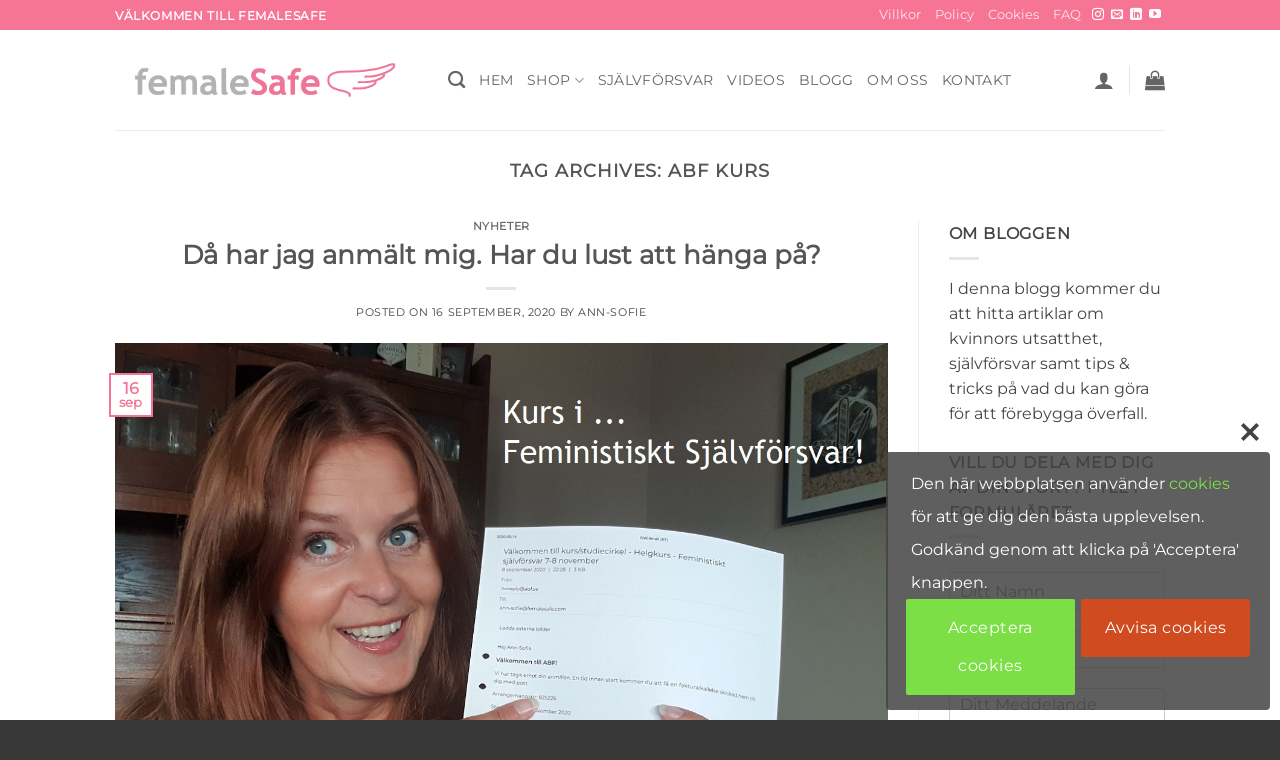

--- FILE ---
content_type: text/html; charset=UTF-8
request_url: https://femalesafe.com/tag/abf-kurs/
body_size: 32038
content:
<!DOCTYPE html>
<html dir="ltr" lang="sv-SE" prefix="og: https://ogp.me/ns#" class="loading-site no-js">
<head>
	<meta charset="UTF-8" />
	<link rel="profile" href="https://gmpg.org/xfn/11" />
	<link rel="pingback" href="https://femalesafe.com/xmlrpc.php" />

					<script>document.documentElement.className = document.documentElement.className + ' yes-js js_active js'</script>
			<script>(function(html){html.className = html.className.replace(/\bno-js\b/,'js')})(document.documentElement);</script>
<title>ABF kurs - femaleSafe</title>
	<style>img:is([sizes="auto" i], [sizes^="auto," i]) { contain-intrinsic-size: 3000px 1500px }</style>
	
		<!-- All in One SEO 4.8.7 - aioseo.com -->
	<meta name="robots" content="max-image-preview:large" />
	<link rel="canonical" href="https://femalesafe.com/tag/abf-kurs/" />
	<meta name="generator" content="All in One SEO (AIOSEO) 4.8.7" />
		<script type="application/ld+json" class="aioseo-schema">
			{"@context":"https:\/\/schema.org","@graph":[{"@type":"BreadcrumbList","@id":"https:\/\/femalesafe.com\/tag\/abf-kurs\/#breadcrumblist","itemListElement":[{"@type":"ListItem","@id":"https:\/\/femalesafe.com#listItem","position":1,"name":"Home","item":"https:\/\/femalesafe.com","nextItem":{"@type":"ListItem","@id":"https:\/\/femalesafe.com\/tag\/abf-kurs\/#listItem","name":"ABF kurs"}},{"@type":"ListItem","@id":"https:\/\/femalesafe.com\/tag\/abf-kurs\/#listItem","position":2,"name":"ABF kurs","previousItem":{"@type":"ListItem","@id":"https:\/\/femalesafe.com#listItem","name":"Home"}}]},{"@type":"CollectionPage","@id":"https:\/\/femalesafe.com\/tag\/abf-kurs\/#collectionpage","url":"https:\/\/femalesafe.com\/tag\/abf-kurs\/","name":"ABF kurs - femaleSafe","inLanguage":"sv-SE","isPartOf":{"@id":"https:\/\/femalesafe.com\/#website"},"breadcrumb":{"@id":"https:\/\/femalesafe.com\/tag\/abf-kurs\/#breadcrumblist"}},{"@type":"Organization","@id":"https:\/\/femalesafe.com\/#organization","name":"femaleSafe","description":"Sj\u00e4lvf\u00f6rsvarsprodukter f\u00f6r kvinnor","url":"https:\/\/femalesafe.com\/"},{"@type":"WebSite","@id":"https:\/\/femalesafe.com\/#website","url":"https:\/\/femalesafe.com\/","name":"femaleSafe","description":"Sj\u00e4lvf\u00f6rsvarsprodukter f\u00f6r kvinnor","inLanguage":"sv-SE","publisher":{"@id":"https:\/\/femalesafe.com\/#organization"}}]}
		</script>
		<!-- All in One SEO -->

<meta name="viewport" content="width=device-width, initial-scale=1" /><link rel='dns-prefetch' href='//www.googletagmanager.com' />
<link rel='prefetch' href='https://femalesafe.com/wp-content/themes/flatsome/assets/js/flatsome.js?ver=e2eddd6c228105dac048' />
<link rel='prefetch' href='https://femalesafe.com/wp-content/themes/flatsome/assets/js/chunk.slider.js?ver=3.20.2' />
<link rel='prefetch' href='https://femalesafe.com/wp-content/themes/flatsome/assets/js/chunk.popups.js?ver=3.20.2' />
<link rel='prefetch' href='https://femalesafe.com/wp-content/themes/flatsome/assets/js/chunk.tooltips.js?ver=3.20.2' />
<link rel='prefetch' href='https://femalesafe.com/wp-content/themes/flatsome/assets/js/woocommerce.js?ver=1c9be63d628ff7c3ff4c' />
<link rel="alternate" type="application/rss+xml" title="femaleSafe &raquo; Webbflöde" href="https://femalesafe.com/feed/" />
<link rel="alternate" type="application/rss+xml" title="femaleSafe &raquo; Kommentarsflöde" href="https://femalesafe.com/comments/feed/" />
<link rel="alternate" type="application/rss+xml" title="femaleSafe &raquo; etikettflöde för ABF kurs" href="https://femalesafe.com/tag/abf-kurs/feed/" />
		<!-- This site uses the Google Analytics by MonsterInsights plugin v9.8.0 - Using Analytics tracking - https://www.monsterinsights.com/ -->
							<script data-wpca-marked="1" data-wpca-marked-auto="1" data-wpca-marked-data='{"id":0,"cc":"analytical","txt":"","type":"googletagmanager","context":"head","blocked":1,"placeholder":false,"src":"\/\/www.googletagmanager.com\/gtag\/js?id=G-0MRJSHJXQM"}'  src="https://femalesafe.com/wp-content/plugins/wp-cookie-allow/assets/js/blocked.js"  data-cfasync="false" data-wpfc-render="false" type="text/template" async></script><!--[wpca_mrkd]-->
			<script data-cfasync="false" data-wpfc-render="false" type="text/javascript">
				var mi_version = '9.8.0';
				var mi_track_user = true;
				var mi_no_track_reason = '';
								var MonsterInsightsDefaultLocations = {"page_location":"https:\/\/femalesafe.com\/tag\/abf-kurs\/"};
								if ( typeof MonsterInsightsPrivacyGuardFilter === 'function' ) {
					var MonsterInsightsLocations = (typeof MonsterInsightsExcludeQuery === 'object') ? MonsterInsightsPrivacyGuardFilter( MonsterInsightsExcludeQuery ) : MonsterInsightsPrivacyGuardFilter( MonsterInsightsDefaultLocations );
				} else {
					var MonsterInsightsLocations = (typeof MonsterInsightsExcludeQuery === 'object') ? MonsterInsightsExcludeQuery : MonsterInsightsDefaultLocations;
				}

								var disableStrs = [
										'ga-disable-G-0MRJSHJXQM',
									];

				/* Function to detect opted out users */
				function __gtagTrackerIsOptedOut() {
					for (var index = 0; index < disableStrs.length; index++) {
						if (document.cookie.indexOf(disableStrs[index] + '=true') > -1) {
							return true;
						}
					}

					return false;
				}

				/* Disable tracking if the opt-out cookie exists. */
				if (__gtagTrackerIsOptedOut()) {
					for (var index = 0; index < disableStrs.length; index++) {
						window[disableStrs[index]] = true;
					}
				}

				/* Opt-out function */
				function __gtagTrackerOptout() {
					for (var index = 0; index < disableStrs.length; index++) {
						document.cookie = disableStrs[index] + '=true; expires=Thu, 31 Dec 2099 23:59:59 UTC; path=/';
						window[disableStrs[index]] = true;
					}
				}

				if ('undefined' === typeof gaOptout) {
					function gaOptout() {
						__gtagTrackerOptout();
					}
				}
								window.dataLayer = window.dataLayer || [];

				window.MonsterInsightsDualTracker = {
					helpers: {},
					trackers: {},
				};
				if (mi_track_user) {
					function __gtagDataLayer() {
						dataLayer.push(arguments);
					}

					function __gtagTracker(type, name, parameters) {
						if (!parameters) {
							parameters = {};
						}

						if (parameters.send_to) {
							__gtagDataLayer.apply(null, arguments);
							return;
						}

						if (type === 'event') {
														parameters.send_to = monsterinsights_frontend.v4_id;
							var hookName = name;
							if (typeof parameters['event_category'] !== 'undefined') {
								hookName = parameters['event_category'] + ':' + name;
							}

							if (typeof MonsterInsightsDualTracker.trackers[hookName] !== 'undefined') {
								MonsterInsightsDualTracker.trackers[hookName](parameters);
							} else {
								__gtagDataLayer('event', name, parameters);
							}
							
						} else {
							__gtagDataLayer.apply(null, arguments);
						}
					}

					__gtagTracker('js', new Date());
					__gtagTracker('set', {
						'developer_id.dZGIzZG': true,
											});
					if ( MonsterInsightsLocations.page_location ) {
						__gtagTracker('set', MonsterInsightsLocations);
					}
										__gtagTracker('config', 'G-0MRJSHJXQM', {"forceSSL":"true","link_attribution":"true"} );
										window.gtag = __gtagTracker;										(function () {
						/* https://developers.google.com/analytics/devguides/collection/analyticsjs/ */
						/* ga and __gaTracker compatibility shim. */
						var noopfn = function () {
							return null;
						};
						var newtracker = function () {
							return new Tracker();
						};
						var Tracker = function () {
							return null;
						};
						var p = Tracker.prototype;
						p.get = noopfn;
						p.set = noopfn;
						p.send = function () {
							var args = Array.prototype.slice.call(arguments);
							args.unshift('send');
							__gaTracker.apply(null, args);
						};
						var __gaTracker = function () {
							var len = arguments.length;
							if (len === 0) {
								return;
							}
							var f = arguments[len - 1];
							if (typeof f !== 'object' || f === null || typeof f.hitCallback !== 'function') {
								if ('send' === arguments[0]) {
									var hitConverted, hitObject = false, action;
									if ('event' === arguments[1]) {
										if ('undefined' !== typeof arguments[3]) {
											hitObject = {
												'eventAction': arguments[3],
												'eventCategory': arguments[2],
												'eventLabel': arguments[4],
												'value': arguments[5] ? arguments[5] : 1,
											}
										}
									}
									if ('pageview' === arguments[1]) {
										if ('undefined' !== typeof arguments[2]) {
											hitObject = {
												'eventAction': 'page_view',
												'page_path': arguments[2],
											}
										}
									}
									if (typeof arguments[2] === 'object') {
										hitObject = arguments[2];
									}
									if (typeof arguments[5] === 'object') {
										Object.assign(hitObject, arguments[5]);
									}
									if ('undefined' !== typeof arguments[1].hitType) {
										hitObject = arguments[1];
										if ('pageview' === hitObject.hitType) {
											hitObject.eventAction = 'page_view';
										}
									}
									if (hitObject) {
										action = 'timing' === arguments[1].hitType ? 'timing_complete' : hitObject.eventAction;
										hitConverted = mapArgs(hitObject);
										__gtagTracker('event', action, hitConverted);
									}
								}
								return;
							}

							function mapArgs(args) {
								var arg, hit = {};
								var gaMap = {
									'eventCategory': 'event_category',
									'eventAction': 'event_action',
									'eventLabel': 'event_label',
									'eventValue': 'event_value',
									'nonInteraction': 'non_interaction',
									'timingCategory': 'event_category',
									'timingVar': 'name',
									'timingValue': 'value',
									'timingLabel': 'event_label',
									'page': 'page_path',
									'location': 'page_location',
									'title': 'page_title',
									'referrer' : 'page_referrer',
								};
								for (arg in args) {
																		if (!(!args.hasOwnProperty(arg) || !gaMap.hasOwnProperty(arg))) {
										hit[gaMap[arg]] = args[arg];
									} else {
										hit[arg] = args[arg];
									}
								}
								return hit;
							}

							try {
								f.hitCallback();
							} catch (ex) {
							}
						};
						__gaTracker.create = newtracker;
						__gaTracker.getByName = newtracker;
						__gaTracker.getAll = function () {
							return [];
						};
						__gaTracker.remove = noopfn;
						__gaTracker.loaded = true;
						window['__gaTracker'] = __gaTracker;
					})();
									} else {
										console.log("");
					(function () {
						function __gtagTracker() {
							return null;
						}

						window['__gtagTracker'] = __gtagTracker;
						window['gtag'] = __gtagTracker;
					})();
									}
			</script>
			
							<!-- / Google Analytics by MonsterInsights -->
		<script type="text/javascript">
/* <![CDATA[ */
window._wpemojiSettings = {"baseUrl":"https:\/\/s.w.org\/images\/core\/emoji\/16.0.1\/72x72\/","ext":".png","svgUrl":"https:\/\/s.w.org\/images\/core\/emoji\/16.0.1\/svg\/","svgExt":".svg","source":{"concatemoji":"https:\/\/femalesafe.com\/wp-includes\/js\/wp-emoji-release.min.js?ver=6.8.2"}};
/*! This file is auto-generated */
!function(s,n){var o,i,e;function c(e){try{var t={supportTests:e,timestamp:(new Date).valueOf()};sessionStorage.setItem(o,JSON.stringify(t))}catch(e){}}function p(e,t,n){e.clearRect(0,0,e.canvas.width,e.canvas.height),e.fillText(t,0,0);var t=new Uint32Array(e.getImageData(0,0,e.canvas.width,e.canvas.height).data),a=(e.clearRect(0,0,e.canvas.width,e.canvas.height),e.fillText(n,0,0),new Uint32Array(e.getImageData(0,0,e.canvas.width,e.canvas.height).data));return t.every(function(e,t){return e===a[t]})}function u(e,t){e.clearRect(0,0,e.canvas.width,e.canvas.height),e.fillText(t,0,0);for(var n=e.getImageData(16,16,1,1),a=0;a<n.data.length;a++)if(0!==n.data[a])return!1;return!0}function f(e,t,n,a){switch(t){case"flag":return n(e,"\ud83c\udff3\ufe0f\u200d\u26a7\ufe0f","\ud83c\udff3\ufe0f\u200b\u26a7\ufe0f")?!1:!n(e,"\ud83c\udde8\ud83c\uddf6","\ud83c\udde8\u200b\ud83c\uddf6")&&!n(e,"\ud83c\udff4\udb40\udc67\udb40\udc62\udb40\udc65\udb40\udc6e\udb40\udc67\udb40\udc7f","\ud83c\udff4\u200b\udb40\udc67\u200b\udb40\udc62\u200b\udb40\udc65\u200b\udb40\udc6e\u200b\udb40\udc67\u200b\udb40\udc7f");case"emoji":return!a(e,"\ud83e\udedf")}return!1}function g(e,t,n,a){var r="undefined"!=typeof WorkerGlobalScope&&self instanceof WorkerGlobalScope?new OffscreenCanvas(300,150):s.createElement("canvas"),o=r.getContext("2d",{willReadFrequently:!0}),i=(o.textBaseline="top",o.font="600 32px Arial",{});return e.forEach(function(e){i[e]=t(o,e,n,a)}),i}function t(e){var t=s.createElement("script");t.src=e,t.defer=!0,s.head.appendChild(t)}"undefined"!=typeof Promise&&(o="wpEmojiSettingsSupports",i=["flag","emoji"],n.supports={everything:!0,everythingExceptFlag:!0},e=new Promise(function(e){s.addEventListener("DOMContentLoaded",e,{once:!0})}),new Promise(function(t){var n=function(){try{var e=JSON.parse(sessionStorage.getItem(o));if("object"==typeof e&&"number"==typeof e.timestamp&&(new Date).valueOf()<e.timestamp+604800&&"object"==typeof e.supportTests)return e.supportTests}catch(e){}return null}();if(!n){if("undefined"!=typeof Worker&&"undefined"!=typeof OffscreenCanvas&&"undefined"!=typeof URL&&URL.createObjectURL&&"undefined"!=typeof Blob)try{var e="postMessage("+g.toString()+"("+[JSON.stringify(i),f.toString(),p.toString(),u.toString()].join(",")+"));",a=new Blob([e],{type:"text/javascript"}),r=new Worker(URL.createObjectURL(a),{name:"wpTestEmojiSupports"});return void(r.onmessage=function(e){c(n=e.data),r.terminate(),t(n)})}catch(e){}c(n=g(i,f,p,u))}t(n)}).then(function(e){for(var t in e)n.supports[t]=e[t],n.supports.everything=n.supports.everything&&n.supports[t],"flag"!==t&&(n.supports.everythingExceptFlag=n.supports.everythingExceptFlag&&n.supports[t]);n.supports.everythingExceptFlag=n.supports.everythingExceptFlag&&!n.supports.flag,n.DOMReady=!1,n.readyCallback=function(){n.DOMReady=!0}}).then(function(){return e}).then(function(){var e;n.supports.everything||(n.readyCallback(),(e=n.source||{}).concatemoji?t(e.concatemoji):e.wpemoji&&e.twemoji&&(t(e.twemoji),t(e.wpemoji)))}))}((window,document),window._wpemojiSettings);
/* ]]> */
</script>
<style id='wp-emoji-styles-inline-css' type='text/css'>

	img.wp-smiley, img.emoji {
		display: inline !important;
		border: none !important;
		box-shadow: none !important;
		height: 1em !important;
		width: 1em !important;
		margin: 0 0.07em !important;
		vertical-align: -0.1em !important;
		background: none !important;
		padding: 0 !important;
	}
</style>
<style id='wp-block-library-inline-css' type='text/css'>
:root{--wp-admin-theme-color:#007cba;--wp-admin-theme-color--rgb:0,124,186;--wp-admin-theme-color-darker-10:#006ba1;--wp-admin-theme-color-darker-10--rgb:0,107,161;--wp-admin-theme-color-darker-20:#005a87;--wp-admin-theme-color-darker-20--rgb:0,90,135;--wp-admin-border-width-focus:2px;--wp-block-synced-color:#7a00df;--wp-block-synced-color--rgb:122,0,223;--wp-bound-block-color:var(--wp-block-synced-color)}@media (min-resolution:192dpi){:root{--wp-admin-border-width-focus:1.5px}}.wp-element-button{cursor:pointer}:root{--wp--preset--font-size--normal:16px;--wp--preset--font-size--huge:42px}:root .has-very-light-gray-background-color{background-color:#eee}:root .has-very-dark-gray-background-color{background-color:#313131}:root .has-very-light-gray-color{color:#eee}:root .has-very-dark-gray-color{color:#313131}:root .has-vivid-green-cyan-to-vivid-cyan-blue-gradient-background{background:linear-gradient(135deg,#00d084,#0693e3)}:root .has-purple-crush-gradient-background{background:linear-gradient(135deg,#34e2e4,#4721fb 50%,#ab1dfe)}:root .has-hazy-dawn-gradient-background{background:linear-gradient(135deg,#faaca8,#dad0ec)}:root .has-subdued-olive-gradient-background{background:linear-gradient(135deg,#fafae1,#67a671)}:root .has-atomic-cream-gradient-background{background:linear-gradient(135deg,#fdd79a,#004a59)}:root .has-nightshade-gradient-background{background:linear-gradient(135deg,#330968,#31cdcf)}:root .has-midnight-gradient-background{background:linear-gradient(135deg,#020381,#2874fc)}.has-regular-font-size{font-size:1em}.has-larger-font-size{font-size:2.625em}.has-normal-font-size{font-size:var(--wp--preset--font-size--normal)}.has-huge-font-size{font-size:var(--wp--preset--font-size--huge)}.has-text-align-center{text-align:center}.has-text-align-left{text-align:left}.has-text-align-right{text-align:right}#end-resizable-editor-section{display:none}.aligncenter{clear:both}.items-justified-left{justify-content:flex-start}.items-justified-center{justify-content:center}.items-justified-right{justify-content:flex-end}.items-justified-space-between{justify-content:space-between}.screen-reader-text{border:0;clip-path:inset(50%);height:1px;margin:-1px;overflow:hidden;padding:0;position:absolute;width:1px;word-wrap:normal!important}.screen-reader-text:focus{background-color:#ddd;clip-path:none;color:#444;display:block;font-size:1em;height:auto;left:5px;line-height:normal;padding:15px 23px 14px;text-decoration:none;top:5px;width:auto;z-index:100000}html :where(.has-border-color){border-style:solid}html :where([style*=border-top-color]){border-top-style:solid}html :where([style*=border-right-color]){border-right-style:solid}html :where([style*=border-bottom-color]){border-bottom-style:solid}html :where([style*=border-left-color]){border-left-style:solid}html :where([style*=border-width]){border-style:solid}html :where([style*=border-top-width]){border-top-style:solid}html :where([style*=border-right-width]){border-right-style:solid}html :where([style*=border-bottom-width]){border-bottom-style:solid}html :where([style*=border-left-width]){border-left-style:solid}html :where(img[class*=wp-image-]){height:auto;max-width:100%}:where(figure){margin:0 0 1em}html :where(.is-position-sticky){--wp-admin--admin-bar--position-offset:var(--wp-admin--admin-bar--height,0px)}@media screen and (max-width:600px){html :where(.is-position-sticky){--wp-admin--admin-bar--position-offset:0px}}
</style>
<link rel='stylesheet' id='wc-gateway-mondido-css' href='https://femalesafe.com/wp-content/plugins/MondidoWooCommerce-master/assets/css/style.css?ver=6.8.2' type='text/css' media='all' />
<link rel='stylesheet' id='woo-gift-cards-lite-css' href='https://femalesafe.com/wp-content/plugins/woo-gift-cards-lite/public/css/woocommerce_gift_cards_lite-public.css?ver=3.2.1' type='text/css' media='all' />
<link rel='stylesheet' id='dashicons-css' href='https://femalesafe.com/wp-includes/css/dashicons.min.css?ver=6.8.2' type='text/css' media='all' />
<style id='dashicons-inline-css' type='text/css'>
[data-font="Dashicons"]:before {font-family: 'Dashicons' !important;content: attr(data-icon) !important;speak: none !important;font-weight: normal !important;font-variant: normal !important;text-transform: none !important;line-height: 1 !important;font-style: normal !important;-webkit-font-smoothing: antialiased !important;-moz-osx-font-smoothing: grayscale !important;}
</style>
<link rel='stylesheet' id='thickbox-css' href='https://femalesafe.com/wp-includes/js/thickbox/thickbox.css?ver=6.8.2' type='text/css' media='all' />
<link rel='stylesheet' id='woo-gift-cards-litesingle-page-css' href='https://femalesafe.com/wp-content/plugins/woo-gift-cards-lite/public/css/woocommerce_gift_cards_lite-single-page.css?ver=3.2.1' type='text/css' media='all' />
<style id='woocommerce-inline-inline-css' type='text/css'>
.woocommerce form .form-row .required { visibility: visible; }
</style>
<link rel='stylesheet' id='brands-styles-css' href='https://femalesafe.com/wp-content/plugins/woocommerce/assets/css/brands.css?ver=10.2.3' type='text/css' media='all' />
<link rel='stylesheet' id='flatsome-woocommerce-wishlist-css' href='https://femalesafe.com/wp-content/themes/flatsome/inc/integrations/wc-yith-wishlist/wishlist.css?ver=3.20.2' type='text/css' media='all' />
<link rel='stylesheet' id='wpca-core-css' href='https://femalesafe.com/wp-content/plugins/wp-cookie-allow/modules/core/css/wpca-core.min.css?ver=3.2.6' type='text/css' media='all' />
<link rel='stylesheet' id='wpca-replacement-css' href='https://femalesafe.com/wp-content/plugins/wp-cookie-allow/modules/automate-replace/css/wpca-replacement.min.css?ver=3.2.6' type='text/css' media='all' />
<link rel='stylesheet' id='wpca-frontend-css' href='https://femalesafe.com/wp-content/plugins/wp-cookie-allow/modules/frontend/css/wpca-frontend.min.css?ver=3.2.6' type='text/css' media='all' />
<link rel='stylesheet' id='flatsome-main-css' href='https://femalesafe.com/wp-content/themes/flatsome/assets/css/flatsome.css?ver=3.20.2' type='text/css' media='all' />
<style id='flatsome-main-inline-css' type='text/css'>
@font-face {
				font-family: "fl-icons";
				font-display: block;
				src: url(https://femalesafe.com/wp-content/themes/flatsome/assets/css/icons/fl-icons.eot?v=3.20.2);
				src:
					url(https://femalesafe.com/wp-content/themes/flatsome/assets/css/icons/fl-icons.eot#iefix?v=3.20.2) format("embedded-opentype"),
					url(https://femalesafe.com/wp-content/themes/flatsome/assets/css/icons/fl-icons.woff2?v=3.20.2) format("woff2"),
					url(https://femalesafe.com/wp-content/themes/flatsome/assets/css/icons/fl-icons.ttf?v=3.20.2) format("truetype"),
					url(https://femalesafe.com/wp-content/themes/flatsome/assets/css/icons/fl-icons.woff?v=3.20.2) format("woff"),
					url(https://femalesafe.com/wp-content/themes/flatsome/assets/css/icons/fl-icons.svg?v=3.20.2#fl-icons) format("svg");
			}
</style>
<link rel='stylesheet' id='flatsome-shop-css' href='https://femalesafe.com/wp-content/themes/flatsome/assets/css/flatsome-shop.css?ver=3.20.2' type='text/css' media='all' />
<link rel='stylesheet' id='flatsome-style-css' href='https://femalesafe.com/wp-content/themes/flatsome/style.css?ver=3.20.2' type='text/css' media='all' />
				<script type='text/javascript'>
				/* <![CDATA[ */
				var wpcaData = {"ns":"wpca","nonce":"a61bd54be2","wpurl":"https:\/\/femalesafe.com","domain":"femalesafe.com","ajaxurl":"https:\/\/femalesafe.com\/wp-admin\/admin-ajax.php","referer":false,"currenturl":"https:\/\/femalesafe.com\/tag\/abf-kurs\/","isms":false,"mspath":"\/","ssl":true,"cookieNameConsent":"wpca_consent","cookieNameCc":"wpca_cc","doPlaceholder":true,"minPlacehoderDim":{"w":75,"h":75},"blockedAssetsUri":{"js":"https:\/\/femalesafe.com\/wp-content\/plugins\/wp-cookie-allow\/assets\/js\/blocked.js","img":"https:\/\/femalesafe.com\/wp-content\/plugins\/wp-cookie-allow\/assets\/img\/blocked.jpg","iframe":"https:\/\/femalesafe.com\/wp-content\/plugins\/wp-cookie-allow\/assets\/blocked.html"},"layout":"box","cookieExpire":365,"cookiesBeforeConsent":1,"consentMethod":1,"cookiePolicyCssClass":"wpca-cookie-policy-link","cookiePolicyPathRel":"\/cookies\/","queryVarBypass":"wpca_bypass_consent","doLayer":false,"hasClose":true,"useXAsDismiss":false,"minScrollTop":0,"cookiePath":"\/","cookieDomain":"","resettedConsent":false,"bypassingConsent":false,"allowedCc":["functional","analytical","social-media","advertising","other"],"requiredCc":["functional"],"replaceResetBtn":true,"reloadAfterConsent":false};
				/* ]]> */
				</script>
				<script type="text/javascript">
            window._nslDOMReady = (function () {
                const executedCallbacks = new Set();
            
                return function (callback) {
                    /**
                    * Third parties might dispatch DOMContentLoaded events, so we need to ensure that we only run our callback once!
                    */
                    if (executedCallbacks.has(callback)) return;
            
                    const wrappedCallback = function () {
                        if (executedCallbacks.has(callback)) return;
                        executedCallbacks.add(callback);
                        callback();
                    };
            
                    if (document.readyState === "complete" || document.readyState === "interactive") {
                        wrappedCallback();
                    } else {
                        document.addEventListener("DOMContentLoaded", wrappedCallback);
                    }
                };
            })();
        </script><script type="text/javascript" src="https://femalesafe.com/wp-content/plugins/google-analytics-for-wordpress/assets/js/frontend-gtag.min.js?ver=9.8.0" id="monsterinsights-frontend-script-js" async="async" data-wp-strategy="async"></script>
<script data-cfasync="false" data-wpfc-render="false" type="text/javascript" id='monsterinsights-frontend-script-js-extra'>/* <![CDATA[ */
var monsterinsights_frontend = {"js_events_tracking":"true","download_extensions":"doc,pdf,ppt,zip,xls,docx,pptx,xlsx","inbound_paths":"[{\"path\":\"\\\/go\\\/\",\"label\":\"affiliate\"},{\"path\":\"\\\/recommend\\\/\",\"label\":\"affiliate\"}]","home_url":"https:\/\/femalesafe.com","hash_tracking":"false","v4_id":"G-0MRJSHJXQM"};/* ]]> */
</script>
<script type="text/javascript" src="https://femalesafe.com/wp-includes/js/jquery/jquery.min.js?ver=3.7.1" id="jquery-core-js"></script>
<script type="text/javascript" src="https://femalesafe.com/wp-includes/js/jquery/jquery-migrate.min.js?ver=3.4.1" id="jquery-migrate-js"></script>
<script type="text/javascript" src="https://femalesafe.com/wp-content/plugins/woocommerce/assets/js/jquery-blockui/jquery.blockUI.min.js?ver=2.7.0-wc.10.2.3" id="jquery-blockui-js" data-wp-strategy="defer"></script>
<script type="text/javascript" id="wc-add-to-cart-js-extra">
/* <![CDATA[ */
var wc_add_to_cart_params = {"ajax_url":"\/wp-admin\/admin-ajax.php","wc_ajax_url":"\/?wc-ajax=%%endpoint%%","i18n_view_cart":"Visa varukorg","cart_url":"https:\/\/femalesafe.com\/cart\/","is_cart":"","cart_redirect_after_add":"no"};
/* ]]> */
</script>
<script type="text/javascript" src="https://femalesafe.com/wp-content/plugins/woocommerce/assets/js/frontend/add-to-cart.min.js?ver=10.2.3" id="wc-add-to-cart-js" defer="defer" data-wp-strategy="defer"></script>
<script type="text/javascript" src="https://femalesafe.com/wp-content/plugins/woocommerce/assets/js/js-cookie/js.cookie.min.js?ver=2.1.4-wc.10.2.3" id="js-cookie-js" data-wp-strategy="defer"></script>
<script type="text/javascript" src="https://femalesafe.com/wp-content/plugins/wp-cookie-allow/assets/js/global.min.js?ver=3.2.6" id="wpca-global-js"></script>

<!-- Kodblock för ”Google-tagg (gtag.js)” tillagt av Site Kit -->
<!-- Kodblock för ”Google Analytics” tillagt av Site Kit -->
<script data-wpca-marked="1" data-wpca-marked-auto="1" data-wpca-marked-data='{"id":0,"cc":"analytical","txt":"","type":"googletagmanager","context":"head","blocked":1,"placeholder":false,"src":"https:\/\/www.googletagmanager.com\/gtag\/js?id=G-0MRJSHJXQM"}'  type="text/template" src="https://femalesafe.com/wp-content/plugins/wp-cookie-allow/assets/js/blocked.js" id="google_gtagjs-js" async></script><!--[wpca_mrkd]-->
<script data-wpca-marked="1" data-wpca-marked-auto="1" data-wpca-marked-data='{"id":0,"cc":"analytical","txt":"","type":"googletagmanager","context":"head","blocked":1,"placeholder":false}'  type="text/template" id="google_gtagjs-js-after">
/* <![CDATA[ */
window.dataLayer = window.dataLayer || [];function gtag(){dataLayer.push(arguments);}
gtag("set","linker",{"domains":["femalesafe.com"]});
gtag("js", new Date());
gtag("set", "developer_id.dZTNiMT", true);
gtag("config", "G-0MRJSHJXQM");
/* ]]> */
</script><!--[wpca_mrkd]-->
<link rel="https://api.w.org/" href="https://femalesafe.com/wp-json/" /><link rel="alternate" title="JSON" type="application/json" href="https://femalesafe.com/wp-json/wp/v2/tags/187" /><link rel="EditURI" type="application/rsd+xml" title="RSD" href="https://femalesafe.com/xmlrpc.php?rsd" />
<meta name="generator" content="WordPress 6.8.2" />
<meta name="generator" content="WooCommerce 10.2.3" />
<meta name="generator" content="Site Kit by Google 1.162.1" />	<noscript><style>.woocommerce-product-gallery{ opacity: 1 !important; }</style></noscript>
				

<!-- WeePie Cookie Allow Plugin - V3.2.6 - https://www.weepie-plugins.com/cookie-allow/ -->
<style type="text/css">
.wpca-btn-accept{background:rgba(124,223,70,1);color:#FFFFFF}
.wpca-btn-accept:hover,.wpca-btn-accept:focus,.wpca-btn-accept:active{background:rgba(116,216,58,1);color:#FFFFFF}
.wpca-btn-decline{background:rgba(208,76,32, 1); color:#FFFFFF}
.wpca-btn-decline:hover,.wpca-btn-decline:focus,.wpca-btn-decline:active{background:rgba(209,58,8,1);color:#FFFFFF}
.wpca-btn-reset-consent{background:rgba(208,76,32,1);color:#FFFFFF}
.wpca-btn-reset-consent:hover,.wpca-btn-reset-consent:focus,.wpca-btn-reset-consent:active{background:rgba(209,58,8,1);color:#FFFFFF}
/* Cookie Category settings */
.wpca-cc-sett-box{background-color:#ECECEC;border-radius:4px;padding:15px;color:#444444}
.wpca-cc-sett-box *{color:#444444}
.wpca-cc-sett-box a{color:#7DE047}
.wpca-cc-sett-box a{color:#54CB2E}
.wpca-cc-sett-box .wpca-btn-cc-default-sett{background:rgba(61,159,196,1);color:#FFFFFF}
.wpca-cc-sett-box .wpca-btn-cc-default-sett:hover,.wpca-cc-sett-box .wpca-btn-cc-default-sett:focus,.wpca-cc-sett-box .wpca-btn-cc-default-sett:active {background:rgba(33,152,196,1);color:#FFFFFF}
.wpca-cc-sett-box .wpca-btn-cc-save-sett{background:rgba(124,223,70,1);color:#FFFFFF}
.wpca-cc-sett-box .wpca-btn-cc-save-sett:hover,.wpca-cc-sett-box .wpca-btn-cc-save-sett:focus,.wpca-cc-sett-box .wpca-btn-cc-save-sett:active{background:rgba(116,216,58,1);color:#FFFFFF}
#wpca-box{width:30%;min-height:10%;border-radius:4px;margin:10px;}
#wpca-box{ background:rgba(68,68,68,0.85);filter: alpha(opacity=85);}
#wpca-box-content, #wpca-box-content > p{color:#FFFFFF}
#wpca-box a{color:#7DE047}
#wpca-box a:hover{color:#54CB2E}
.wpca-replacement-elem{min-width:75px;min-height:75px}			
</style>
<!-- //END WeePie Cookie Allow Plugin -->
<style id="custom-css" type="text/css">:root {--primary-color: #f77594;--fs-color-primary: #f77594;--fs-color-secondary: #adb0b1;--fs-color-success: #7a9c59;--fs-color-alert: #b20000;--fs-color-base: #454545;--fs-experimental-link-color: #444444;--fs-experimental-link-color-hover: #111;}.tooltipster-base {--tooltip-color: #fff;--tooltip-bg-color: #000;}.off-canvas-right .mfp-content, .off-canvas-left .mfp-content {--drawer-width: 300px;}.off-canvas .mfp-content.off-canvas-cart {--drawer-width: 360px;}.header-main{height: 100px}#logo img{max-height: 100px}#logo{width:303px;}#logo a{max-width:300px;}.header-bottom{min-height: 10px}.header-top{min-height: 30px}.transparent .header-main{height: 30px}.transparent #logo img{max-height: 30px}.has-transparent + .page-title:first-of-type,.has-transparent + #main > .page-title,.has-transparent + #main > div > .page-title,.has-transparent + #main .page-header-wrapper:first-of-type .page-title{padding-top: 60px;}.header.show-on-scroll,.stuck .header-main{height:70px!important}.stuck #logo img{max-height: 70px!important}.header-bg-color {background-color: rgba(255,255,255,0.9)}.header-bottom {background-color: #f1f1f1}.header-main .nav > li > a{line-height: 16px }@media (max-width: 549px) {.header-main{height: 70px}#logo img{max-height: 70px}}.header-top{background-color:#f77594!important;}body{font-family: Montserrat, sans-serif;}.nav > li > a {font-family: Montserrat, sans-serif;}.mobile-sidebar-levels-2 .nav > li > ul > li > a {font-family: Montserrat, sans-serif;}.nav > li > a,.mobile-sidebar-levels-2 .nav > li > ul > li > a {font-weight: 400;font-style: normal;}h1,h2,h3,h4,h5,h6,.heading-font, .off-canvas-center .nav-sidebar.nav-vertical > li > a{font-family: Montserrat, sans-serif;}.alt-font{font-family: "Dancing Script", sans-serif;}.alt-font {font-weight: 400!important;font-style: normal!important;}.shop-page-title.featured-title .title-overlay{background-color: #adb0b1;}.current .breadcrumb-step, [data-icon-label]:after, .button#place_order,.button.checkout,.checkout-button,.single_add_to_cart_button.button, .sticky-add-to-cart-select-options-button{background-color: #f77594!important }.has-equal-box-heights .box-image {padding-top: 100%;}.badge-inner.on-sale{background-color: #f77594}.badge-inner.new-bubble{background-color: #f77594}.star-rating span:before,.star-rating:before, .woocommerce-page .star-rating:before, .stars a:hover:after, .stars a.active:after{color: #f77594}@media screen and (min-width: 550px){.products .box-vertical .box-image{min-width: 300px!important;width: 300px!important;}}.footer-1{background-color: #383838}.footer-2{background-color: #f7f7f7}.absolute-footer, html{background-color: #383838}.nav-vertical-fly-out > li + li {border-top-width: 1px; border-top-style: solid;}/* Custom CSS */div.wpforms-container-full .wpforms-form input[type=submit], div.wpforms-container-full .wpforms-form button[type=submit] {background-color: #f77594; /* Grey background */border: 1px solid #f77594; /* Dark grey border */color: #fff; /* Black text color */font-size: 1em; /* Size of text */padding: 10px 15px; /* Distance between text and border */}.nav-vertical.nav-tabs > li.active > a, .scroll-to-bullets a.active, .nav-pagination > li > .current, .nav-pagination > li > span:hover, .nav-pagination > li > a:hover, .has-hover:hover .badge-outline .badge-inner, .accordion-title.active, .featured-table, .is-outline:hover, .tagcloud a:hover, blockquote, .has-border, .cart-icon strong:after, .cart-icon strong, .blockUI:before, .processing:before, .loading-spin, .slider-nav-circle .flickity-prev-next-button:hover svg, .slider-nav-circle .flickity-prev-next-button:hover .arrow, .primary.is-outline:hover {border-color: #dedede;}.button.disabled, button.disabled, .button[disabled], button[disabled] {opacity: .8;}.preppy {color: #565656;font-weight: 700;font-size: 30px;}.label-new.menu-item > a:after{content:"Ny";}.label-hot.menu-item > a:after{content:"Het";}.label-sale.menu-item > a:after{content:"Rea";}.label-popular.menu-item > a:after{content:"Populär";}</style><style id="kirki-inline-styles">/* cyrillic-ext */
@font-face {
  font-family: 'Montserrat';
  font-style: normal;
  font-weight: 400;
  font-display: swap;
  src: url(https://femalesafe.com/wp-content/fonts/montserrat/JTUHjIg1_i6t8kCHKm4532VJOt5-QNFgpCtr6Hw0aXpsog.woff2) format('woff2');
  unicode-range: U+0460-052F, U+1C80-1C8A, U+20B4, U+2DE0-2DFF, U+A640-A69F, U+FE2E-FE2F;
}
/* cyrillic */
@font-face {
  font-family: 'Montserrat';
  font-style: normal;
  font-weight: 400;
  font-display: swap;
  src: url(https://femalesafe.com/wp-content/fonts/montserrat/JTUHjIg1_i6t8kCHKm4532VJOt5-QNFgpCtr6Hw9aXpsog.woff2) format('woff2');
  unicode-range: U+0301, U+0400-045F, U+0490-0491, U+04B0-04B1, U+2116;
}
/* vietnamese */
@font-face {
  font-family: 'Montserrat';
  font-style: normal;
  font-weight: 400;
  font-display: swap;
  src: url(https://femalesafe.com/wp-content/fonts/montserrat/JTUHjIg1_i6t8kCHKm4532VJOt5-QNFgpCtr6Hw2aXpsog.woff2) format('woff2');
  unicode-range: U+0102-0103, U+0110-0111, U+0128-0129, U+0168-0169, U+01A0-01A1, U+01AF-01B0, U+0300-0301, U+0303-0304, U+0308-0309, U+0323, U+0329, U+1EA0-1EF9, U+20AB;
}
/* latin-ext */
@font-face {
  font-family: 'Montserrat';
  font-style: normal;
  font-weight: 400;
  font-display: swap;
  src: url(https://femalesafe.com/wp-content/fonts/montserrat/JTUHjIg1_i6t8kCHKm4532VJOt5-QNFgpCtr6Hw3aXpsog.woff2) format('woff2');
  unicode-range: U+0100-02BA, U+02BD-02C5, U+02C7-02CC, U+02CE-02D7, U+02DD-02FF, U+0304, U+0308, U+0329, U+1D00-1DBF, U+1E00-1E9F, U+1EF2-1EFF, U+2020, U+20A0-20AB, U+20AD-20C0, U+2113, U+2C60-2C7F, U+A720-A7FF;
}
/* latin */
@font-face {
  font-family: 'Montserrat';
  font-style: normal;
  font-weight: 400;
  font-display: swap;
  src: url(https://femalesafe.com/wp-content/fonts/montserrat/JTUHjIg1_i6t8kCHKm4532VJOt5-QNFgpCtr6Hw5aXo.woff2) format('woff2');
  unicode-range: U+0000-00FF, U+0131, U+0152-0153, U+02BB-02BC, U+02C6, U+02DA, U+02DC, U+0304, U+0308, U+0329, U+2000-206F, U+20AC, U+2122, U+2191, U+2193, U+2212, U+2215, U+FEFF, U+FFFD;
}/* vietnamese */
@font-face {
  font-family: 'Dancing Script';
  font-style: normal;
  font-weight: 400;
  font-display: swap;
  src: url(https://femalesafe.com/wp-content/fonts/dancing-script/If2cXTr6YS-zF4S-kcSWSVi_sxjsohD9F50Ruu7BMSo3Rep8ltA.woff2) format('woff2');
  unicode-range: U+0102-0103, U+0110-0111, U+0128-0129, U+0168-0169, U+01A0-01A1, U+01AF-01B0, U+0300-0301, U+0303-0304, U+0308-0309, U+0323, U+0329, U+1EA0-1EF9, U+20AB;
}
/* latin-ext */
@font-face {
  font-family: 'Dancing Script';
  font-style: normal;
  font-weight: 400;
  font-display: swap;
  src: url(https://femalesafe.com/wp-content/fonts/dancing-script/If2cXTr6YS-zF4S-kcSWSVi_sxjsohD9F50Ruu7BMSo3ROp8ltA.woff2) format('woff2');
  unicode-range: U+0100-02BA, U+02BD-02C5, U+02C7-02CC, U+02CE-02D7, U+02DD-02FF, U+0304, U+0308, U+0329, U+1D00-1DBF, U+1E00-1E9F, U+1EF2-1EFF, U+2020, U+20A0-20AB, U+20AD-20C0, U+2113, U+2C60-2C7F, U+A720-A7FF;
}
/* latin */
@font-face {
  font-family: 'Dancing Script';
  font-style: normal;
  font-weight: 400;
  font-display: swap;
  src: url(https://femalesafe.com/wp-content/fonts/dancing-script/If2cXTr6YS-zF4S-kcSWSVi_sxjsohD9F50Ruu7BMSo3Sup8.woff2) format('woff2');
  unicode-range: U+0000-00FF, U+0131, U+0152-0153, U+02BB-02BC, U+02C6, U+02DA, U+02DC, U+0304, U+0308, U+0329, U+2000-206F, U+20AC, U+2122, U+2191, U+2193, U+2212, U+2215, U+FEFF, U+FFFD;
}</style></head>

<body data-rsssl=1 class="archive tag tag-abf-kurs tag-187 wp-theme-flatsome theme-flatsome woocommerce-no-js lightbox nav-dropdown-has-arrow nav-dropdown-has-shadow nav-dropdown-has-border">


<a class="skip-link screen-reader-text" href="#main">Skip to content</a>

<div id="wrapper">

	
	<header id="header" class="header has-sticky sticky-jump">
		<div class="header-wrapper">
			<div id="top-bar" class="header-top hide-for-sticky nav-dark">
    <div class="flex-row container">
      <div class="flex-col hide-for-medium flex-left">
          <ul class="nav nav-left medium-nav-center nav-small  nav-">
              <li class="html custom html_topbar_left"><strong class="uppercase">VÄLKOMMEN TILL FEMALESAFE</strong></li>          </ul>
      </div>

      <div class="flex-col hide-for-medium flex-center">
          <ul class="nav nav-center nav-small  nav-">
                        </ul>
      </div>

      <div class="flex-col hide-for-medium flex-right">
         <ul class="nav top-bar-nav nav-right nav-small  nav-">
              <li id="menu-item-961" class="menu-item menu-item-type-post_type menu-item-object-page menu-item-961 menu-item-design-default"><a href="https://femalesafe.com/villkor/" class="nav-top-link">Villkor</a></li>
<li id="menu-item-960" class="menu-item menu-item-type-post_type menu-item-object-page menu-item-privacy-policy menu-item-960 menu-item-design-default"><a rel="privacy-policy" href="https://femalesafe.com/policy/" class="nav-top-link">Policy</a></li>
<li id="menu-item-1492" class="menu-item menu-item-type-post_type menu-item-object-page menu-item-1492 menu-item-design-default"><a href="https://femalesafe.com/cookies/" class="nav-top-link">Cookies</a></li>
<li id="menu-item-1120" class="menu-item menu-item-type-post_type menu-item-object-page menu-item-1120 menu-item-design-default"><a href="https://femalesafe.com/faq/" class="nav-top-link">FAQ</a></li>
<li class="html header-social-icons ml-0">
	<div class="social-icons follow-icons" ><a href="https://www.instagram.com/staysafewithfemalesafe/" target="_blank" data-label="Instagram" class="icon plain tooltip instagram" title="Follow on Instagram" aria-label="Follow on Instagram" rel="noopener nofollow"><i class="icon-instagram" aria-hidden="true"></i></a><a href="mailto:hello@femalesafe.com" data-label="E-mail" target="_blank" class="icon plain tooltip email" title="Skicka ett mail till oss" aria-label="Skicka ett mail till oss" rel="nofollow noopener"><i class="icon-envelop" aria-hidden="true"></i></a><a href="https://www.linkedin.com/in/femalesafe/" data-label="LinkedIn" target="_blank" class="icon plain tooltip linkedin" title="Follow on LinkedIn" aria-label="Follow on LinkedIn" rel="noopener nofollow"><i class="icon-linkedin" aria-hidden="true"></i></a><a href="https://www.youtube.com/channel/UCDPK_UCv_8xNoF2NxDj4MsA?view_as=subscriber" data-label="YouTube" target="_blank" class="icon plain tooltip youtube" title="Follow on YouTube" aria-label="Follow on YouTube" rel="noopener nofollow"><i class="icon-youtube" aria-hidden="true"></i></a></div></li>
          </ul>
      </div>

            <div class="flex-col show-for-medium flex-grow">
          <ul class="nav nav-center nav-small mobile-nav  nav-">
              <li class="html custom html_topbar_left"><strong class="uppercase">VÄLKOMMEN TILL FEMALESAFE</strong></li>          </ul>
      </div>
      
    </div>
</div>
<div id="masthead" class="header-main ">
      <div class="header-inner flex-row container logo-left medium-logo-center" role="navigation">

          <!-- Logo -->
          <div id="logo" class="flex-col logo">
            
<!-- Header logo -->
<a href="https://femalesafe.com/" title="femaleSafe - Självförsvarsprodukter för kvinnor" rel="home">
		<img width="425" height="85" src="https://femalesafe.com/wp-content/uploads/2023/02/femaleSafe_symbol_ho╠eger_fa╠erg-3.png" class="header_logo header-logo" alt="femaleSafe"/><img  width="425" height="85" src="https://femalesafe.com/wp-content/uploads/2023/02/femaleSafe_symbol_ho╠eger_fa╠erg-3.png" class="header-logo-dark" alt="femaleSafe"/></a>
          </div>

          <!-- Mobile Left Elements -->
          <div class="flex-col show-for-medium flex-left">
            <ul class="mobile-nav nav nav-left ">
              <li class="nav-icon has-icon">
			<a href="#" class="is-small" data-open="#main-menu" data-pos="center" data-bg="main-menu-overlay" data-color="dark" role="button" aria-label="Menu" aria-controls="main-menu" aria-expanded="false" aria-haspopup="dialog" data-flatsome-role-button>
			<i class="icon-menu" aria-hidden="true"></i>			<span class="menu-title uppercase hide-for-small">Menu</span>		</a>
	</li>
            </ul>
          </div>

          <!-- Left Elements -->
          <div class="flex-col hide-for-medium flex-left
            flex-grow">
            <ul class="header-nav header-nav-main nav nav-left  nav-size-medium nav-uppercase" >
              <li class="header-search header-search-dropdown has-icon has-dropdown menu-item-has-children">
		<a href="#" aria-label="Sök" aria-haspopup="true" aria-expanded="false" aria-controls="ux-search-dropdown" class="nav-top-link is-small"><i class="icon-search" aria-hidden="true"></i></a>
		<ul id="ux-search-dropdown" class="nav-dropdown nav-dropdown-default">
	 	<li class="header-search-form search-form html relative has-icon">
	<div class="header-search-form-wrapper">
		<div class="searchform-wrapper ux-search-box relative is-normal"><form role="search" method="get" class="searchform" action="https://femalesafe.com/">
	<div class="flex-row relative">
						<div class="flex-col flex-grow">
			<label class="screen-reader-text" for="woocommerce-product-search-field-0">Sök efter:</label>
			<input type="search" id="woocommerce-product-search-field-0" class="search-field mb-0" placeholder="Sök&hellip;" value="" name="s" />
			<input type="hidden" name="post_type" value="product" />
					</div>
		<div class="flex-col">
			<button type="submit" value="Sök" class="ux-search-submit submit-button secondary button  icon mb-0" aria-label="Submit">
				<i class="icon-search" aria-hidden="true"></i>			</button>
		</div>
	</div>
	<div class="live-search-results text-left z-top"></div>
</form>
</div>	</div>
</li>
	</ul>
</li>
<li id="menu-item-1517" class="menu-item menu-item-type-post_type menu-item-object-page menu-item-home menu-item-1517 menu-item-design-default"><a href="https://femalesafe.com/" class="nav-top-link">HEM</a></li>
<li id="menu-item-233" class="menu-item menu-item-type-post_type menu-item-object-page menu-item-has-children menu-item-233 menu-item-design-default has-dropdown"><a href="https://femalesafe.com/shop/" class="nav-top-link" aria-expanded="false" aria-haspopup="menu">SHOP<i class="icon-angle-down" aria-hidden="true"></i></a>
<ul class="sub-menu nav-dropdown nav-dropdown-default">
	<li id="menu-item-889" class="menu-item menu-item-type-custom menu-item-object-custom menu-item-889"><a href="https://femalesafe.com/product-category/forsvarsspray/">FÖRSVARSSPRAY</a></li>
	<li id="menu-item-890" class="menu-item menu-item-type-custom menu-item-object-custom menu-item-890"><a href="https://femalesafe.com/product-category/overfallslarm/">ÖVERFALLSLARM</a></li>
	<li id="menu-item-891" class="menu-item menu-item-type-custom menu-item-object-custom menu-item-891"><a href="https://femalesafe.com/product-category/overfallsskydd/">ÖVERFALLSSKYDD</a></li>
	<li id="menu-item-3549" class="menu-item menu-item-type-custom menu-item-object-custom menu-item-3549"><a href="https://femalesafe.com/product-category/sjalvforsvars-kit/">SJÄLVFÖRSVARS KIT</a></li>
	<li id="menu-item-3691" class="menu-item menu-item-type-custom menu-item-object-custom menu-item-3691"><a href="https://femalesafe.com/product-category/trana-sakert/">TRÄNA SÄKERT</a></li>
	<li id="menu-item-4509" class="menu-item menu-item-type-custom menu-item-object-custom menu-item-4509"><a href="https://femalesafe.com/product-category/accessoarer/">ACCESSOARER</a></li>
	<li id="menu-item-4561" class="menu-item menu-item-type-custom menu-item-object-custom menu-item-4561"><a href="https://femalesafe.com/product-category/wps_wgm_giftcard/">PRESENTKORT</a></li>
</ul>
</li>
<li id="menu-item-4951" class="menu-item menu-item-type-post_type menu-item-object-page menu-item-4951 menu-item-design-default"><a href="https://femalesafe.com/sjalvforsvar/" class="nav-top-link">Självförsvar</a></li>
<li id="menu-item-894" class="menu-item menu-item-type-post_type menu-item-object-page menu-item-894 menu-item-design-default"><a href="https://femalesafe.com/video/" class="nav-top-link">VIDEOS</a></li>
<li id="menu-item-250" class="menu-item menu-item-type-post_type menu-item-object-page current_page_parent menu-item-250 menu-item-design-default"><a href="https://femalesafe.com/blogg/" class="nav-top-link">BLOGG</a></li>
<li id="menu-item-970" class="menu-item menu-item-type-post_type menu-item-object-page menu-item-970 menu-item-design-default"><a href="https://femalesafe.com/om-oss/" class="nav-top-link">OM OSS</a></li>
<li id="menu-item-888" class="menu-item menu-item-type-post_type menu-item-object-page menu-item-888 menu-item-design-default"><a href="https://femalesafe.com/kontakt/" class="nav-top-link">KONTAKT</a></li>
            </ul>
          </div>

          <!-- Right Elements -->
          <div class="flex-col hide-for-medium flex-right">
            <ul class="header-nav header-nav-main nav nav-right  nav-size-medium nav-uppercase">
              
<li class="account-item has-icon">

	<a href="https://femalesafe.com/my-account/" class="nav-top-link nav-top-not-logged-in is-small is-small" title="Logga in" role="button" data-open="#login-form-popup" aria-label="Logga in" aria-controls="login-form-popup" aria-expanded="false" aria-haspopup="dialog" data-flatsome-role-button>
		<i class="icon-user" aria-hidden="true"></i>	</a>




</li>
<li class="header-divider"></li><li class="cart-item has-icon">

<a href="https://femalesafe.com/cart/" class="header-cart-link nav-top-link is-small off-canvas-toggle" title="Varukorg" aria-label="Visa varukorg" aria-expanded="false" aria-haspopup="dialog" role="button" data-open="#cart-popup" data-class="off-canvas-cart" data-pos="right" aria-controls="cart-popup" data-flatsome-role-button>


    <i class="icon-shopping-bag" aria-hidden="true" data-icon-label="0"></i>  </a>



  <!-- Cart Sidebar Popup -->
  <div id="cart-popup" class="mfp-hide">
  <div class="cart-popup-inner inner-padding cart-popup-inner--sticky">
      <div class="cart-popup-title text-center">
          <span class="heading-font uppercase">Varukorg</span>
          <div class="is-divider"></div>
      </div>
	  <div class="widget_shopping_cart">
		  <div class="widget_shopping_cart_content">
			  

	<div class="ux-mini-cart-empty flex flex-row-col text-center pt pb">
				<div class="ux-mini-cart-empty-icon">
			<svg aria-hidden="true" xmlns="http://www.w3.org/2000/svg" viewBox="0 0 17 19" style="opacity:.1;height:80px;">
				<path d="M8.5 0C6.7 0 5.3 1.2 5.3 2.7v2H2.1c-.3 0-.6.3-.7.7L0 18.2c0 .4.2.8.6.8h15.7c.4 0 .7-.3.7-.7v-.1L15.6 5.4c0-.3-.3-.6-.7-.6h-3.2v-2c0-1.6-1.4-2.8-3.2-2.8zM6.7 2.7c0-.8.8-1.4 1.8-1.4s1.8.6 1.8 1.4v2H6.7v-2zm7.5 3.4 1.3 11.5h-14L2.8 6.1h2.5v1.4c0 .4.3.7.7.7.4 0 .7-.3.7-.7V6.1h3.5v1.4c0 .4.3.7.7.7s.7-.3.7-.7V6.1h2.6z" fill-rule="evenodd" clip-rule="evenodd" fill="currentColor"></path>
			</svg>
		</div>
				<p class="woocommerce-mini-cart__empty-message empty">Inga produkter i varukorgen.</p>
					<p class="return-to-shop">
				<a class="button primary wc-backward" href="https://femalesafe.com/shop/">
					Gå tillbaka till butiken				</a>
			</p>
				</div>


		  </div>
	  </div>
              </div>
  </div>

</li>
            </ul>
          </div>

          <!-- Mobile Right Elements -->
          <div class="flex-col show-for-medium flex-right">
            <ul class="mobile-nav nav nav-right ">
              <li class="html header-social-icons ml-0">
	<div class="social-icons follow-icons" ><a href="https://www.instagram.com/staysafewithfemalesafe/" target="_blank" data-label="Instagram" class="icon plain tooltip instagram" title="Follow on Instagram" aria-label="Follow on Instagram" rel="noopener nofollow"><i class="icon-instagram" aria-hidden="true"></i></a><a href="mailto:hello@femalesafe.com" data-label="E-mail" target="_blank" class="icon plain tooltip email" title="Skicka ett mail till oss" aria-label="Skicka ett mail till oss" rel="nofollow noopener"><i class="icon-envelop" aria-hidden="true"></i></a><a href="https://www.linkedin.com/in/femalesafe/" data-label="LinkedIn" target="_blank" class="icon plain tooltip linkedin" title="Follow on LinkedIn" aria-label="Follow on LinkedIn" rel="noopener nofollow"><i class="icon-linkedin" aria-hidden="true"></i></a><a href="https://www.youtube.com/channel/UCDPK_UCv_8xNoF2NxDj4MsA?view_as=subscriber" data-label="YouTube" target="_blank" class="icon plain tooltip youtube" title="Follow on YouTube" aria-label="Follow on YouTube" rel="noopener nofollow"><i class="icon-youtube" aria-hidden="true"></i></a></div></li>
<li class="cart-item has-icon">


		<a href="https://femalesafe.com/cart/" class="header-cart-link nav-top-link is-small off-canvas-toggle" title="Varukorg" aria-label="Visa varukorg" aria-expanded="false" aria-haspopup="dialog" role="button" data-open="#cart-popup" data-class="off-canvas-cart" data-pos="right" aria-controls="cart-popup" data-flatsome-role-button>

  	<i class="icon-shopping-bag" aria-hidden="true" data-icon-label="0"></i>  </a>

</li>
            </ul>
          </div>

      </div>

            <div class="container"><div class="top-divider full-width"></div></div>
      </div>

<div class="header-bg-container fill"><div class="header-bg-image fill"></div><div class="header-bg-color fill"></div></div>		</div>
	</header>

	
	<main id="main" class="">

<div id="content" class="blog-wrapper blog-archive page-wrapper">
		<header class="archive-page-header">
	<div class="row">
	<div class="large-12 text-center col">
	<h1 class="page-title is-large uppercase">
		Tag Archives: <span>ABF kurs</span>	</h1>
		</div>
	</div>
</header>


<div class="row row-large row-divided ">

	<div class="large-9 col">
		<div id="post-list">


<article id="post-2766" class="post-2766 post type-post status-publish format-standard has-post-thumbnail hentry category-nyheter tag-abf-kurs tag-feministiskt-sjalvforsvar tag-sjalvforsvar">
	<div class="article-inner ">
		<header class="entry-header">
	<div class="entry-header-text entry-header-text-top text-center">
		<h6 class="entry-category is-xsmall"><a href="https://femalesafe.com/category/nyheter/" rel="category tag">Nyheter</a></h6><h2 class="entry-title"><a href="https://femalesafe.com/da-har-jag-anmalt-mig-har-du-lust-att-hanga-pa/" rel="bookmark" class="plain">Då har jag anmält mig. Har du lust att hänga på?</a></h2><div class="entry-divider is-divider small"></div>
	<div class="entry-meta uppercase is-xsmall">
		<span class="posted-on">Posted on <a href="https://femalesafe.com/da-har-jag-anmalt-mig-har-du-lust-att-hanga-pa/" rel="bookmark"><time class="entry-date published" datetime="2020-09-16T22:25:26+02:00">16 september, 2020</time><time class="updated" datetime="2020-09-16T22:25:29+02:00">16 september, 2020</time></a></span> <span class="byline">by <span class="meta-author vcard"><a class="url fn n" href="https://femalesafe.com/author/ann-sofie/">ann-sofie</a></span></span>	</div>
	</div>
						<div class="entry-image relative">
				<a href="https://femalesafe.com/da-har-jag-anmalt-mig-har-du-lust-att-hanga-pa/">
    <img width="1020" height="574" src="https://femalesafe.com/wp-content/uploads/2020/09/Kurs-Feministiskt-Självförsvar-m-text-1280X720.jpg" class="attachment-large size-large wp-post-image" alt="" decoding="async" fetchpriority="high" srcset="https://femalesafe.com/wp-content/uploads/2020/09/Kurs-Feministiskt-Självförsvar-m-text-1280X720.jpg 1280w, https://femalesafe.com/wp-content/uploads/2020/09/Kurs-Feministiskt-Självförsvar-m-text-1280X720-711x400.jpg 711w, https://femalesafe.com/wp-content/uploads/2020/09/Kurs-Feministiskt-Självförsvar-m-text-1280X720-768x432.jpg 768w, https://femalesafe.com/wp-content/uploads/2020/09/Kurs-Feministiskt-Självförsvar-m-text-1280X720-600x338.jpg 600w" sizes="(max-width: 1020px) 100vw, 1020px" /></a>
				<div class="badge absolute top post-date badge-outline">
	<div class="badge-inner">
		<span class="post-date-day">16</span><br>
		<span class="post-date-month is-small">sep</span>
	</div>
</div>
			</div>
			</header>
		<div class="entry-content">
		<div class="entry-summary">
		<p>Den 7-8 november bär det av till Götlabörg för att delta på ABF´s kurs i Feministiskt Självförsvar. Skall bli hur spännande som helst. Har deltagit i ett par självförsvarskurser innan utifrån Krav Maga metodiken så att pröva den här formen blir nytt och förhoppningsvis inspirerande. För dig som undrar vad är Feministiskt Självförsvar? Jo det [&#8230;]
		<div class="text-center">
			<a class="more-link button primary is-outline is-smaller" href="https://femalesafe.com/da-har-jag-anmalt-mig-har-du-lust-att-hanga-pa/">Continue reading <span class="meta-nav">&rarr;</span></a>
		</div>
	</div>
	
</div>
		<footer class="entry-meta clearfix">
					<span class="cat-links">
			Posted in <a href="https://femalesafe.com/category/nyheter/" rel="category tag">Nyheter</a>		</span>

				<span class="sep">&nbsp;|&nbsp;</span>
		<span class="tags-links">
			Tagged <a href="https://femalesafe.com/tag/abf-kurs/" rel="tag">ABF kurs</a>, <a href="https://femalesafe.com/tag/feministiskt-sjalvforsvar/" rel="tag">Feministiskt Självförsvar</a>, <a href="https://femalesafe.com/tag/sjalvforsvar/" rel="tag">Självförsvar</a>		</span>
			
	</footer>
	</div>
</article>



</div>

	</div>
	<div class="post-sidebar large-3 col">
				<div id="secondary" class="widget-area " role="complementary">
		<aside id="text-13" class="widget widget_text"><span class="widget-title "><span>Om Bloggen</span></span><div class="is-divider small"></div>			<div class="textwidget"><p>I denna blogg kommer du att hitta artiklar om kvinnors utsatthet, självförsvar samt tips &amp; tricks på vad du kan göra för att förebygga överfall.</p>
</div>
		</aside><aside id="wpforms-widget-3" class="widget wpforms-widget"><span class="widget-title "><span>Vill du dela med dig av din story? Fyll i formuläret.</span></span><div class="is-divider small"></div><div class="wpforms-container wpforms-container-full" id="wpforms-381"><form id="wpforms-form-381" class="wpforms-validate wpforms-form" data-formid="381" method="post" enctype="multipart/form-data" action="/tag/abf-kurs/" data-token="09cfddd15dd8d4173435630f547c2af1" data-token-time="1768943940"><noscript class="wpforms-error-noscript">Aktivera JavaScript i din webbläsare för att fylla i formuläret.</noscript><div class="wpforms-field-container"><div id="wpforms-381-field_0-container" class="wpforms-field wpforms-field-name" data-field-id="0"><label class="wpforms-field-label wpforms-label-hide" for="wpforms-381-field_0">Ditt Namn <span class="wpforms-required-label">*</span></label><input type="text" id="wpforms-381-field_0" class="wpforms-field-large wpforms-field-required" name="wpforms[fields][0]" placeholder="Ditt Namn" required></div><div id="wpforms-381-field_1-container" class="wpforms-field wpforms-field-email" data-field-id="1"><label class="wpforms-field-label wpforms-label-hide" for="wpforms-381-field_1">Din E-post <span class="wpforms-required-label">*</span></label><input type="email" id="wpforms-381-field_1" class="wpforms-field-large wpforms-field-required" name="wpforms[fields][1]" placeholder="Din E-post" spellcheck="false" required></div><div id="wpforms-381-field_2-container" class="wpforms-field wpforms-field-textarea" data-field-id="2"><label class="wpforms-field-label wpforms-label-hide" for="wpforms-381-field_2">Ditt Meddelande <span class="wpforms-required-label">*</span></label><textarea id="wpforms-381-field_2" class="wpforms-field-medium wpforms-field-required" name="wpforms[fields][2]" placeholder="Ditt Meddelande" required></textarea></div></div><!-- .wpforms-field-container --><div class="wpforms-field wpforms-field-hp"><label for="wpforms-381-field-hp" class="wpforms-field-label">Website</label><input type="text" name="wpforms[hp]" id="wpforms-381-field-hp" class="wpforms-field-medium"></div><div class="wpforms-submit-container" ><input type="hidden" name="wpforms[id]" value="381"><input type="hidden" name="page_title" value="ABF kurs"><input type="hidden" name="page_url" value="https://femalesafe.com/tag/abf-kurs/"><input type="hidden" name="url_referer" value=""><button type="submit" name="wpforms[submit]" id="wpforms-submit-381" class="wpforms-submit" data-alt-text="Skickar meddelande..." data-submit-text="Skicka" aria-live="assertive" value="wpforms-submit">Skicka</button></div></form></div>  <!-- .wpforms-container --></aside>		<aside id="flatsome_recent_posts-17" class="widget flatsome_recent_posts">		<span class="widget-title "><span>Senaste Artiklar</span></span><div class="is-divider small"></div>		<ul>		
		
		<li class="recent-blog-posts-li">
			<div class="flex-row recent-blog-posts align-top pt-half pb-half">
				<div class="flex-col mr-half">
					<div class="badge post-date badge-small badge-outline">
							<div class="badge-inner bg-fill" >
                                								<span class="post-date-day">18</span><br>
								<span class="post-date-month is-xsmall">jan</span>
                                							</div>
					</div>
				</div>
				<div class="flex-col flex-grow">
					  <a href="https://femalesafe.com/sippa-sakert-med-safe-sip/" title="Sippa säkert med Safe Sip">Sippa säkert med Safe Sip</a>
					  				   	  <span class="post_comments op-8 block is-xsmall"><span>Kommentarer inaktiverade<span class="screen-reader-text"> för Sippa säkert med Safe Sip</span></span></span>
				</div>
			</div>
		</li>
		
		
		<li class="recent-blog-posts-li">
			<div class="flex-row recent-blog-posts align-top pt-half pb-half">
				<div class="flex-col mr-half">
					<div class="badge post-date badge-small badge-outline">
							<div class="badge-inner bg-fill" >
                                								<span class="post-date-day">20</span><br>
								<span class="post-date-month is-xsmall">dec</span>
                                							</div>
					</div>
				</div>
				<div class="flex-col flex-grow">
					  <a href="https://femalesafe.com/tank-om-femalesafe-skulle-anstalla-pippi-langstrump/" title="Tänk om FemaleSafe skulle anställa Pippi Långstrump?">Tänk om FemaleSafe skulle anställa Pippi Långstrump?</a>
					  				   	  <span class="post_comments op-8 block is-xsmall"><span>Kommentarer inaktiverade<span class="screen-reader-text"> för Tänk om FemaleSafe skulle anställa Pippi Långstrump?</span></span></span>
				</div>
			</div>
		</li>
		
		
		<li class="recent-blog-posts-li">
			<div class="flex-row recent-blog-posts align-top pt-half pb-half">
				<div class="flex-col mr-half">
					<div class="badge post-date badge-small badge-outline">
							<div class="badge-inner bg-fill" >
                                								<span class="post-date-day">26</span><br>
								<span class="post-date-month is-xsmall">nov</span>
                                							</div>
					</div>
				</div>
				<div class="flex-col flex-grow">
					  <a href="https://femalesafe.com/julmarknad-pa-nordens-ark/" title="Julmarknad på Nordens Ark">Julmarknad på Nordens Ark</a>
					  				   	  <span class="post_comments op-8 block is-xsmall"><span>Kommentarer inaktiverade<span class="screen-reader-text"> för Julmarknad på Nordens Ark</span></span></span>
				</div>
			</div>
		</li>
		
		
		<li class="recent-blog-posts-li">
			<div class="flex-row recent-blog-posts align-top pt-half pb-half">
				<div class="flex-col mr-half">
					<div class="badge post-date badge-small badge-outline">
							<div class="badge-inner bg-fill" >
                                								<span class="post-date-day">13</span><br>
								<span class="post-date-month is-xsmall">nov</span>
                                							</div>
					</div>
				</div>
				<div class="flex-col flex-grow">
					  <a href="https://femalesafe.com/black-week-med-passa-pa-pris-2/" title="Black Week med passa på pris!">Black Week med passa på pris!</a>
					  				   	  <span class="post_comments op-8 block is-xsmall"><span>Kommentarer inaktiverade<span class="screen-reader-text"> för Black Week med passa på pris!</span></span></span>
				</div>
			</div>
		</li>
		
		
		<li class="recent-blog-posts-li">
			<div class="flex-row recent-blog-posts align-top pt-half pb-half">
				<div class="flex-col mr-half">
					<div class="badge post-date badge-small badge-outline">
							<div class="badge-inner bg-fill" >
                                								<span class="post-date-day">01</span><br>
								<span class="post-date-month is-xsmall">nov</span>
                                							</div>
					</div>
				</div>
				<div class="flex-col flex-grow">
					  <a href="https://femalesafe.com/inspirerande-utbildning-med-safe-selfie-academy/" title="Inspirerande utbildning med Safe Selfie Academy">Inspirerande utbildning med Safe Selfie Academy</a>
					  				   	  <span class="post_comments op-8 block is-xsmall"><span>Kommentarer inaktiverade<span class="screen-reader-text"> för Inspirerande utbildning med Safe Selfie Academy</span></span></span>
				</div>
			</div>
		</li>
				</ul>		</aside><aside id="tag_cloud-9" class="widget widget_tag_cloud"><span class="widget-title "><span>Tag Cloud</span></span><div class="is-divider small"></div><div class="tagcloud"><a href="https://femalesafe.com/tag/bedrageri/" class="tag-cloud-link tag-link-200 tag-link-position-1" style="font-size: 9.7319587628866pt;" aria-label="Bedrägeri (3 objekt)">Bedrägeri</a>
<a href="https://femalesafe.com/tag/black-friday/" class="tag-cloud-link tag-link-209 tag-link-position-2" style="font-size: 8pt;" aria-label="Black Friday (2 objekt)">Black Friday</a>
<a href="https://femalesafe.com/tag/black-week/" class="tag-cloud-link tag-link-211 tag-link-position-3" style="font-size: 12.329896907216pt;" aria-label="Black Week (5 objekt)">Black Week</a>
<a href="https://femalesafe.com/tag/bodyguard/" class="tag-cloud-link tag-link-389 tag-link-position-4" style="font-size: 8pt;" aria-label="Bodyguard (2 objekt)">Bodyguard</a>
<a href="https://femalesafe.com/tag/bodyguard-screamer/" class="tag-cloud-link tag-link-121 tag-link-position-5" style="font-size: 12.329896907216pt;" aria-label="Bodyguard Screamer (5 objekt)">Bodyguard Screamer</a>
<a href="https://femalesafe.com/tag/broddar/" class="tag-cloud-link tag-link-258 tag-link-position-6" style="font-size: 8pt;" aria-label="Broddar (2 objekt)">Broddar</a>
<a href="https://femalesafe.com/tag/dejta/" class="tag-cloud-link tag-link-185 tag-link-position-7" style="font-size: 8pt;" aria-label="Dejta (2 objekt)">Dejta</a>
<a href="https://femalesafe.com/tag/drink-spiking/" class="tag-cloud-link tag-link-249 tag-link-position-8" style="font-size: 8pt;" aria-label="Drink Spiking (2 objekt)">Drink Spiking</a>
<a href="https://femalesafe.com/tag/drogning/" class="tag-cloud-link tag-link-250 tag-link-position-9" style="font-size: 8pt;" aria-label="Drogning (2 objekt)">Drogning</a>
<a href="https://femalesafe.com/tag/ekonomiskt-vald/" class="tag-cloud-link tag-link-195 tag-link-position-10" style="font-size: 9.7319587628866pt;" aria-label="Ekonomiskt våld (3 objekt)">Ekonomiskt våld</a>
<a href="https://femalesafe.com/tag/erbjudanden/" class="tag-cloud-link tag-link-210 tag-link-position-11" style="font-size: 8pt;" aria-label="Erbjudanden (2 objekt)">Erbjudanden</a>
<a href="https://femalesafe.com/tag/facebook/" class="tag-cloud-link tag-link-164 tag-link-position-12" style="font-size: 8pt;" aria-label="Facebook (2 objekt)">Facebook</a>
<a href="https://femalesafe.com/tag/femalesafe/" class="tag-cloud-link tag-link-159 tag-link-position-13" style="font-size: 11.175257731959pt;" aria-label="FemaleSafe (4 objekt)">FemaleSafe</a>
<a href="https://femalesafe.com/tag/feminism/" class="tag-cloud-link tag-link-297 tag-link-position-14" style="font-size: 8pt;" aria-label="Feminism (2 objekt)">Feminism</a>
<a href="https://femalesafe.com/tag/forsvarsspray/" class="tag-cloud-link tag-link-122 tag-link-position-15" style="font-size: 18.39175257732pt;" aria-label="Försvarsspray (15 objekt)">Försvarsspray</a>
<a href="https://femalesafe.com/tag/home-party/" class="tag-cloud-link tag-link-177 tag-link-position-16" style="font-size: 11.175257731959pt;" aria-label="Home Party (4 objekt)">Home Party</a>
<a href="https://femalesafe.com/tag/internationella-kvinnodagen/" class="tag-cloud-link tag-link-380 tag-link-position-17" style="font-size: 8pt;" aria-label="Internationella Kvinnodagen (2 objekt)">Internationella Kvinnodagen</a>
<a href="https://femalesafe.com/tag/krav-maga/" class="tag-cloud-link tag-link-182 tag-link-position-18" style="font-size: 9.7319587628866pt;" aria-label="KRAV MAGA (3 objekt)">KRAV MAGA</a>
<a href="https://femalesafe.com/tag/misshandel/" class="tag-cloud-link tag-link-107 tag-link-position-19" style="font-size: 8pt;" aria-label="misshandel (2 objekt)">misshandel</a>
<a href="https://femalesafe.com/tag/narcissism/" class="tag-cloud-link tag-link-208 tag-link-position-20" style="font-size: 8pt;" aria-label="Narcissism (2 objekt)">Narcissism</a>
<a href="https://femalesafe.com/tag/natdejting/" class="tag-cloud-link tag-link-184 tag-link-position-21" style="font-size: 8pt;" aria-label="Nätdejting (2 objekt)">Nätdejting</a>
<a href="https://femalesafe.com/tag/nodvarn/" class="tag-cloud-link tag-link-85 tag-link-position-22" style="font-size: 13.340206185567pt;" aria-label="Nödvärn (6 objekt)">Nödvärn</a>
<a href="https://femalesafe.com/tag/plegium/" class="tag-cloud-link tag-link-125 tag-link-position-23" style="font-size: 16.082474226804pt;" aria-label="Plegium (10 objekt)">Plegium</a>
<a href="https://femalesafe.com/tag/polisanmalan/" class="tag-cloud-link tag-link-97 tag-link-position-24" style="font-size: 9.7319587628866pt;" aria-label="Polisanmälan (3 objekt)">Polisanmälan</a>
<a href="https://femalesafe.com/tag/ptsd/" class="tag-cloud-link tag-link-112 tag-link-position-25" style="font-size: 8pt;" aria-label="PTSD (2 objekt)">PTSD</a>
<a href="https://femalesafe.com/tag/romansbedragare/" class="tag-cloud-link tag-link-396 tag-link-position-26" style="font-size: 8pt;" aria-label="Romansbedragare (2 objekt)">Romansbedragare</a>
<a href="https://femalesafe.com/tag/romansbedrageri/" class="tag-cloud-link tag-link-395 tag-link-position-27" style="font-size: 8pt;" aria-label="Romansbedrägeri (2 objekt)">Romansbedrägeri</a>
<a href="https://femalesafe.com/tag/ran/" class="tag-cloud-link tag-link-363 tag-link-position-28" style="font-size: 8pt;" aria-label="Rån (2 objekt)">Rån</a>
<a href="https://femalesafe.com/tag/sexuellt-vald/" class="tag-cloud-link tag-link-192 tag-link-position-29" style="font-size: 8pt;" aria-label="Sexuellt våld (2 objekt)">Sexuellt våld</a>
<a href="https://femalesafe.com/tag/sjalvforsvar/" class="tag-cloud-link tag-link-188 tag-link-position-30" style="font-size: 20.701030927835pt;" aria-label="Självförsvar (22 objekt)">Självförsvar</a>
<a href="https://femalesafe.com/tag/sjalvforsvarforkvinnor/" class="tag-cloud-link tag-link-117 tag-link-position-31" style="font-size: 20.412371134021pt;" aria-label="Självförsvarförkvinnor (21 objekt)">Självförsvarförkvinnor</a>
<a href="https://femalesafe.com/tag/sjalvforsvar-for-kvinnor/" class="tag-cloud-link tag-link-170 tag-link-position-32" style="font-size: 12.329896907216pt;" aria-label="Självförsvar för kvinnor (5 objekt)">Självförsvar för kvinnor</a>
<a href="https://femalesafe.com/tag/sjalvforsvarskurs/" class="tag-cloud-link tag-link-134 tag-link-position-33" style="font-size: 19.257731958763pt;" aria-label="Självförsvarskurs (17 objekt)">Självförsvarskurs</a>
<a href="https://femalesafe.com/tag/sjalvforsvarsprodukter/" class="tag-cloud-link tag-link-145 tag-link-position-34" style="font-size: 22pt;" aria-label="Självförsvarsprodukter (27 objekt)">Självförsvarsprodukter</a>
<a href="https://femalesafe.com/tag/sjalvforsvarsteknik/" class="tag-cloud-link tag-link-216 tag-link-position-35" style="font-size: 9.7319587628866pt;" aria-label="Självförsvarsteknik (3 objekt)">Självförsvarsteknik</a>
<a href="https://femalesafe.com/tag/sjalvforvarsskolan/" class="tag-cloud-link tag-link-128 tag-link-position-36" style="font-size: 8pt;" aria-label="Självförvarsskolan (2 objekt)">Självförvarsskolan</a>
<a href="https://femalesafe.com/tag/tjejkvall/" class="tag-cloud-link tag-link-308 tag-link-position-37" style="font-size: 8pt;" aria-label="Tjejkväll (2 objekt)">Tjejkväll</a>
<a href="https://femalesafe.com/tag/trana-sakert/" class="tag-cloud-link tag-link-373 tag-link-position-38" style="font-size: 8pt;" aria-label="Träna Säkert (2 objekt)">Träna Säkert</a>
<a href="https://femalesafe.com/tag/visitkort/" class="tag-cloud-link tag-link-206 tag-link-position-39" style="font-size: 8pt;" aria-label="Visitkort (2 objekt)">Visitkort</a>
<a href="https://femalesafe.com/tag/vald/" class="tag-cloud-link tag-link-189 tag-link-position-40" style="font-size: 11.175257731959pt;" aria-label="Våld (4 objekt)">Våld</a>
<a href="https://femalesafe.com/tag/valdtakt/" class="tag-cloud-link tag-link-83 tag-link-position-41" style="font-size: 13.340206185567pt;" aria-label="Våldtäkt (6 objekt)">Våldtäkt</a>
<a href="https://femalesafe.com/tag/yoogo-sjalvforsvar/" class="tag-cloud-link tag-link-143 tag-link-position-42" style="font-size: 8pt;" aria-label="Yoogo Självförsvar (2 objekt)">Yoogo Självförsvar</a>
<a href="https://femalesafe.com/tag/overfall/" class="tag-cloud-link tag-link-82 tag-link-position-43" style="font-size: 19.835051546392pt;" aria-label="Överfall (19 objekt)">Överfall</a>
<a href="https://femalesafe.com/tag/overfallslarm/" class="tag-cloud-link tag-link-130 tag-link-position-44" style="font-size: 15.505154639175pt;" aria-label="Överfallslarm (9 objekt)">Överfallslarm</a>
<a href="https://femalesafe.com/tag/overgrepp/" class="tag-cloud-link tag-link-291 tag-link-position-45" style="font-size: 9.7319587628866pt;" aria-label="Övergrepp (3 objekt)">Övergrepp</a></div>
</aside><aside id="categories-14" class="widget widget_categories"><span class="widget-title "><span>Kategorier</span></span><div class="is-divider small"></div><form action="https://femalesafe.com" method="get"><label class="screen-reader-text" for="cat">Kategorier</label><select  name='cat' id='cat' class='postform'>
	<option value='-1'>Välj kategori</option>
	<option class="level-0" value="77">Nyheter</option>
	<option class="level-0" value="1">Okategoriserade</option>
	<option class="level-0" value="84">Så skyddar du dig</option>
	<option class="level-0" value="81">Stories</option>
	<option class="level-0" value="229">Undersökning</option>
</select>
</form><script type="text/javascript">
/* <![CDATA[ */

(function() {
	var dropdown = document.getElementById( "cat" );
	function onCatChange() {
		if ( dropdown.options[ dropdown.selectedIndex ].value > 0 ) {
			dropdown.parentNode.submit();
		}
	}
	dropdown.onchange = onCatChange;
})();

/* ]]> */
</script>
</aside><aside id="archives-7" class="widget widget_archive"><span class="widget-title "><span>Arkiv</span></span><div class="is-divider small"></div>		<label class="screen-reader-text" for="archives-dropdown-7">Arkiv</label>
		<select id="archives-dropdown-7" name="archive-dropdown">
			
			<option value="">Välj månad</option>
				<option value='https://femalesafe.com/2026/01/'> januari 2026 </option>
	<option value='https://femalesafe.com/2025/12/'> december 2025 </option>
	<option value='https://femalesafe.com/2025/11/'> november 2025 </option>
	<option value='https://femalesafe.com/2025/10/'> oktober 2025 </option>
	<option value='https://femalesafe.com/2025/09/'> september 2025 </option>
	<option value='https://femalesafe.com/2025/04/'> april 2025 </option>
	<option value='https://femalesafe.com/2025/03/'> mars 2025 </option>
	<option value='https://femalesafe.com/2025/01/'> januari 2025 </option>
	<option value='https://femalesafe.com/2024/12/'> december 2024 </option>
	<option value='https://femalesafe.com/2024/11/'> november 2024 </option>
	<option value='https://femalesafe.com/2024/10/'> oktober 2024 </option>
	<option value='https://femalesafe.com/2024/07/'> juli 2024 </option>
	<option value='https://femalesafe.com/2024/04/'> april 2024 </option>
	<option value='https://femalesafe.com/2024/03/'> mars 2024 </option>
	<option value='https://femalesafe.com/2024/02/'> februari 2024 </option>
	<option value='https://femalesafe.com/2024/01/'> januari 2024 </option>
	<option value='https://femalesafe.com/2023/12/'> december 2023 </option>
	<option value='https://femalesafe.com/2023/11/'> november 2023 </option>
	<option value='https://femalesafe.com/2023/10/'> oktober 2023 </option>
	<option value='https://femalesafe.com/2023/09/'> september 2023 </option>
	<option value='https://femalesafe.com/2023/07/'> juli 2023 </option>
	<option value='https://femalesafe.com/2023/05/'> maj 2023 </option>
	<option value='https://femalesafe.com/2023/04/'> april 2023 </option>
	<option value='https://femalesafe.com/2023/03/'> mars 2023 </option>
	<option value='https://femalesafe.com/2023/02/'> februari 2023 </option>
	<option value='https://femalesafe.com/2023/01/'> januari 2023 </option>
	<option value='https://femalesafe.com/2022/11/'> november 2022 </option>
	<option value='https://femalesafe.com/2022/10/'> oktober 2022 </option>
	<option value='https://femalesafe.com/2022/09/'> september 2022 </option>
	<option value='https://femalesafe.com/2022/08/'> augusti 2022 </option>
	<option value='https://femalesafe.com/2022/07/'> juli 2022 </option>
	<option value='https://femalesafe.com/2022/05/'> maj 2022 </option>
	<option value='https://femalesafe.com/2022/04/'> april 2022 </option>
	<option value='https://femalesafe.com/2022/03/'> mars 2022 </option>
	<option value='https://femalesafe.com/2022/02/'> februari 2022 </option>
	<option value='https://femalesafe.com/2021/12/'> december 2021 </option>
	<option value='https://femalesafe.com/2021/11/'> november 2021 </option>
	<option value='https://femalesafe.com/2021/10/'> oktober 2021 </option>
	<option value='https://femalesafe.com/2021/09/'> september 2021 </option>
	<option value='https://femalesafe.com/2021/08/'> augusti 2021 </option>
	<option value='https://femalesafe.com/2021/07/'> juli 2021 </option>
	<option value='https://femalesafe.com/2021/06/'> juni 2021 </option>
	<option value='https://femalesafe.com/2021/05/'> maj 2021 </option>
	<option value='https://femalesafe.com/2021/04/'> april 2021 </option>
	<option value='https://femalesafe.com/2021/03/'> mars 2021 </option>
	<option value='https://femalesafe.com/2021/02/'> februari 2021 </option>
	<option value='https://femalesafe.com/2021/01/'> januari 2021 </option>
	<option value='https://femalesafe.com/2020/12/'> december 2020 </option>
	<option value='https://femalesafe.com/2020/11/'> november 2020 </option>
	<option value='https://femalesafe.com/2020/10/'> oktober 2020 </option>
	<option value='https://femalesafe.com/2020/09/'> september 2020 </option>
	<option value='https://femalesafe.com/2020/08/'> augusti 2020 </option>
	<option value='https://femalesafe.com/2020/07/'> juli 2020 </option>
	<option value='https://femalesafe.com/2020/06/'> juni 2020 </option>
	<option value='https://femalesafe.com/2020/05/'> maj 2020 </option>
	<option value='https://femalesafe.com/2020/04/'> april 2020 </option>
	<option value='https://femalesafe.com/2020/03/'> mars 2020 </option>
	<option value='https://femalesafe.com/2020/02/'> februari 2020 </option>
	<option value='https://femalesafe.com/2020/01/'> januari 2020 </option>
	<option value='https://femalesafe.com/2019/12/'> december 2019 </option>
	<option value='https://femalesafe.com/2019/11/'> november 2019 </option>
	<option value='https://femalesafe.com/2019/10/'> oktober 2019 </option>
	<option value='https://femalesafe.com/2019/09/'> september 2019 </option>
	<option value='https://femalesafe.com/2019/08/'> augusti 2019 </option>
	<option value='https://femalesafe.com/2019/07/'> juli 2019 </option>
	<option value='https://femalesafe.com/2019/04/'> april 2019 </option>
	<option value='https://femalesafe.com/2019/03/'> mars 2019 </option>
	<option value='https://femalesafe.com/2019/02/'> februari 2019 </option>
	<option value='https://femalesafe.com/2019/01/'> januari 2019 </option>

		</select>

			<script type="text/javascript">
/* <![CDATA[ */

(function() {
	var dropdown = document.getElementById( "archives-dropdown-7" );
	function onSelectChange() {
		if ( dropdown.options[ dropdown.selectedIndex ].value !== '' ) {
			document.location.href = this.options[ this.selectedIndex ].value;
		}
	}
	dropdown.onchange = onSelectChange;
})();

/* ]]> */
</script>
</aside></div>
			</div>
</div>

</div>


</main>

<footer id="footer" class="footer-wrapper">

	
<!-- FOOTER 1 -->

<!-- FOOTER 2 -->
<div class="footer-widgets footer footer-2 ">
		<div class="row large-columns-4 mb-0">
	   		
		<div id="block_widget-2" class="col pb-0 widget block_widget">
		<span class="widget-title">Om oss</span><div class="is-divider small"></div>
		<p>Med vårt utbud av självförsvarsprodukter bidrar <strong>femaleSafe</strong> till en tryggare tillvaro för oss kvinnor, så att vi kan leva det liv vi önskar och förtjänar utan att begränsas av rädsla och oro.</p>
		</div>
				<div id="flatsome_recent_posts-18" class="col pb-0 widget flatsome_recent_posts">		<span class="widget-title">Senaste Artiklar</span><div class="is-divider small"></div>		<ul>		
		
		<li class="recent-blog-posts-li">
			<div class="flex-row recent-blog-posts align-top pt-half pb-half">
				<div class="flex-col mr-half">
					<div class="badge post-date badge-small badge-outline">
							<div class="badge-inner bg-fill" >
                                								<span class="post-date-day">18</span><br>
								<span class="post-date-month is-xsmall">jan</span>
                                							</div>
					</div>
				</div>
				<div class="flex-col flex-grow">
					  <a href="https://femalesafe.com/sippa-sakert-med-safe-sip/" title="Sippa säkert med Safe Sip">Sippa säkert med Safe Sip</a>
					  				   	  <span class="post_comments op-8 block is-xsmall"><span>Kommentarer inaktiverade<span class="screen-reader-text"> för Sippa säkert med Safe Sip</span></span></span>
				</div>
			</div>
		</li>
		
		
		<li class="recent-blog-posts-li">
			<div class="flex-row recent-blog-posts align-top pt-half pb-half">
				<div class="flex-col mr-half">
					<div class="badge post-date badge-small badge-outline">
							<div class="badge-inner bg-fill" >
                                								<span class="post-date-day">20</span><br>
								<span class="post-date-month is-xsmall">dec</span>
                                							</div>
					</div>
				</div>
				<div class="flex-col flex-grow">
					  <a href="https://femalesafe.com/tank-om-femalesafe-skulle-anstalla-pippi-langstrump/" title="Tänk om FemaleSafe skulle anställa Pippi Långstrump?">Tänk om FemaleSafe skulle anställa Pippi Långstrump?</a>
					  				   	  <span class="post_comments op-8 block is-xsmall"><span>Kommentarer inaktiverade<span class="screen-reader-text"> för Tänk om FemaleSafe skulle anställa Pippi Långstrump?</span></span></span>
				</div>
			</div>
		</li>
		
		
		<li class="recent-blog-posts-li">
			<div class="flex-row recent-blog-posts align-top pt-half pb-half">
				<div class="flex-col mr-half">
					<div class="badge post-date badge-small badge-outline">
							<div class="badge-inner bg-fill" >
                                								<span class="post-date-day">26</span><br>
								<span class="post-date-month is-xsmall">nov</span>
                                							</div>
					</div>
				</div>
				<div class="flex-col flex-grow">
					  <a href="https://femalesafe.com/julmarknad-pa-nordens-ark/" title="Julmarknad på Nordens Ark">Julmarknad på Nordens Ark</a>
					  				   	  <span class="post_comments op-8 block is-xsmall"><span>Kommentarer inaktiverade<span class="screen-reader-text"> för Julmarknad på Nordens Ark</span></span></span>
				</div>
			</div>
		</li>
		
		
		<li class="recent-blog-posts-li">
			<div class="flex-row recent-blog-posts align-top pt-half pb-half">
				<div class="flex-col mr-half">
					<div class="badge post-date badge-small badge-outline">
							<div class="badge-inner bg-fill" >
                                								<span class="post-date-day">13</span><br>
								<span class="post-date-month is-xsmall">nov</span>
                                							</div>
					</div>
				</div>
				<div class="flex-col flex-grow">
					  <a href="https://femalesafe.com/black-week-med-passa-pa-pris-2/" title="Black Week med passa på pris!">Black Week med passa på pris!</a>
					  				   	  <span class="post_comments op-8 block is-xsmall"><span>Kommentarer inaktiverade<span class="screen-reader-text"> för Black Week med passa på pris!</span></span></span>
				</div>
			</div>
		</li>
				</ul>		</div><div id="woocommerce_product_tag_cloud-8" class="col pb-0 widget woocommerce widget_product_tag_cloud"><span class="widget-title">Taggar</span><div class="is-divider small"></div><div class="tagcloud"><a href="https://femalesafe.com/product-tag/350-lumen/" class="tag-cloud-link tag-link-422 tag-link-position-1" style="font-size: 8pt;" aria-label="350 Lumen (1 produkt)">350 Lumen</a>
<a href="https://femalesafe.com/product-tag/beanie/" class="tag-cloud-link tag-link-392 tag-link-position-2" style="font-size: 8pt;" aria-label="Beanie (1 produkt)">Beanie</a>
<a href="https://femalesafe.com/product-tag/bodyguard/" class="tag-cloud-link tag-link-91 tag-link-position-3" style="font-size: 18.181818181818pt;" aria-label="Bodyguard (4 produkter)">Bodyguard</a>
<a href="https://femalesafe.com/product-tag/broddar/" class="tag-cloud-link tag-link-246 tag-link-position-4" style="font-size: 12.581818181818pt;" aria-label="Broddar (2 produkter)">Broddar</a>
<a href="https://femalesafe.com/product-tag/drink-spiking/" class="tag-cloud-link tag-link-431 tag-link-position-5" style="font-size: 8pt;" aria-label="Drink Spiking (1 produkt)">Drink Spiking</a>
<a href="https://femalesafe.com/product-tag/drink-spiking-prevention/" class="tag-cloud-link tag-link-432 tag-link-position-6" style="font-size: 8pt;" aria-label="Drink Spiking Prevention (1 produkt)">Drink Spiking Prevention</a>
<a href="https://femalesafe.com/product-tag/drogning/" class="tag-cloud-link tag-link-435 tag-link-position-7" style="font-size: 8pt;" aria-label="Drogning (1 produkt)">Drogning</a>
<a href="https://femalesafe.com/product-tag/flibelt/" class="tag-cloud-link tag-link-271 tag-link-position-8" style="font-size: 8pt;" aria-label="Flibelt (1 produkt)">Flibelt</a>
<a href="https://femalesafe.com/product-tag/flipbelt/" class="tag-cloud-link tag-link-273 tag-link-position-9" style="font-size: 8pt;" aria-label="Flipbelt (1 produkt)">Flipbelt</a>
<a href="https://femalesafe.com/product-tag/flipbelt-arc-bottle/" class="tag-cloud-link tag-link-268 tag-link-position-10" style="font-size: 8pt;" aria-label="Flipbelt ARC Bottle (1 produkt)">Flipbelt ARC Bottle</a>
<a href="https://femalesafe.com/product-tag/flipbelt-classic/" class="tag-cloud-link tag-link-274 tag-link-position-11" style="font-size: 8pt;" aria-label="Flipbelt Classic (1 produkt)">Flipbelt Classic</a>
<a href="https://femalesafe.com/product-tag/flipbelt-running-reflective/" class="tag-cloud-link tag-link-264 tag-link-position-12" style="font-size: 8pt;" aria-label="Flipbelt Running Reflective (1 produkt)">Flipbelt Running Reflective</a>
<a href="https://femalesafe.com/product-tag/flipbelt-zipper-adjustable/" class="tag-cloud-link tag-link-270 tag-link-position-13" style="font-size: 8pt;" aria-label="Flipbelt Zipper Adjustable (1 produkt)">Flipbelt Zipper Adjustable</a>
<a href="https://femalesafe.com/product-tag/forsvarsspray/" class="tag-cloud-link tag-link-72 tag-link-position-14" style="font-size: 20.218181818182pt;" aria-label="försvarsspray (5 produkter)">försvarsspray</a>
<a href="https://femalesafe.com/product-tag/halkskydd/" class="tag-cloud-link tag-link-247 tag-link-position-15" style="font-size: 12.581818181818pt;" aria-label="Halkskydd (2 produkter)">Halkskydd</a>
<a href="https://femalesafe.com/product-tag/japcell/" class="tag-cloud-link tag-link-424 tag-link-position-16" style="font-size: 8pt;" aria-label="Japcell (1 produkt)">Japcell</a>
<a href="https://femalesafe.com/product-tag/knock-out/" class="tag-cloud-link tag-link-357 tag-link-position-17" style="font-size: 12.581818181818pt;" aria-label="Knock Out (2 produkter)">Knock Out</a>
<a href="https://femalesafe.com/product-tag/laddbart-larm/" class="tag-cloud-link tag-link-377 tag-link-position-18" style="font-size: 8pt;" aria-label="Laddbart larm (1 produkt)">Laddbart larm</a>
<a href="https://femalesafe.com/product-tag/lattviktslampa/" class="tag-cloud-link tag-link-420 tag-link-position-19" style="font-size: 8pt;" aria-label="Lättviktslampa (1 produkt)">Lättviktslampa</a>
<a href="https://femalesafe.com/product-tag/lopningsbroddar/" class="tag-cloud-link tag-link-245 tag-link-position-20" style="font-size: 12.581818181818pt;" aria-label="Löpningsbroddar (2 produkter)">Löpningsbroddar</a>
<a href="https://femalesafe.com/product-tag/midjebalte/" class="tag-cloud-link tag-link-275 tag-link-position-21" style="font-size: 8pt;" aria-label="Midjebälte (1 produkt)">Midjebälte</a>
<a href="https://femalesafe.com/product-tag/mossa/" class="tag-cloud-link tag-link-336 tag-link-position-22" style="font-size: 12.581818181818pt;" aria-label="Mössa (2 produkter)">Mössa</a>
<a href="https://femalesafe.com/product-tag/nyckelring/" class="tag-cloud-link tag-link-142 tag-link-position-23" style="font-size: 15.636363636364pt;" aria-label="nyckelring (3 produkter)">nyckelring</a>
<a href="https://femalesafe.com/product-tag/one-of-a-kind/" class="tag-cloud-link tag-link-337 tag-link-position-24" style="font-size: 12.581818181818pt;" aria-label="One of a kind (2 produkter)">One of a kind</a>
<a href="https://femalesafe.com/product-tag/one-size-fits-all/" class="tag-cloud-link tag-link-272 tag-link-position-25" style="font-size: 15.636363636364pt;" aria-label="One size fits all (3 produkter)">One size fits all</a>
<a href="https://femalesafe.com/product-tag/pannlampa/" class="tag-cloud-link tag-link-423 tag-link-position-26" style="font-size: 8pt;" aria-label="Pannlampa (1 produkt)">Pannlampa</a>
<a href="https://femalesafe.com/product-tag/plegium/" class="tag-cloud-link tag-link-73 tag-link-position-27" style="font-size: 15.636363636364pt;" aria-label="Plegium (3 produkter)">Plegium</a>
<a href="https://femalesafe.com/product-tag/premium/" class="tag-cloud-link tag-link-388 tag-link-position-28" style="font-size: 8pt;" aria-label="Premium (1 produkt)">Premium</a>
<a href="https://femalesafe.com/product-tag/reflex/" class="tag-cloud-link tag-link-335 tag-link-position-29" style="font-size: 12.581818181818pt;" aria-label="Reflex (2 produkter)">Reflex</a>
<a href="https://femalesafe.com/product-tag/reflexbalte/" class="tag-cloud-link tag-link-265 tag-link-position-30" style="font-size: 8pt;" aria-label="Reflexbälte (1 produkt)">Reflexbälte</a>
<a href="https://femalesafe.com/product-tag/reflexmossa/" class="tag-cloud-link tag-link-334 tag-link-position-31" style="font-size: 12.581818181818pt;" aria-label="Reflexmössa (2 produkter)">Reflexmössa</a>
<a href="https://femalesafe.com/product-tag/safe-nsound/" class="tag-cloud-link tag-link-376 tag-link-position-32" style="font-size: 8pt;" aria-label="Safe n´Sound (1 produkt)">Safe n´Sound</a>
<a href="https://femalesafe.com/product-tag/safe-sip/" class="tag-cloud-link tag-link-433 tag-link-position-33" style="font-size: 8pt;" aria-label="Safe Sip (1 produkt)">Safe Sip</a>
<a href="https://femalesafe.com/product-tag/screamer/" class="tag-cloud-link tag-link-92 tag-link-position-34" style="font-size: 15.636363636364pt;" aria-label="Screamer (3 produkter)">Screamer</a>
<a href="https://femalesafe.com/product-tag/sjalvforsvarskeps/" class="tag-cloud-link tag-link-86 tag-link-position-35" style="font-size: 12.581818181818pt;" aria-label="självförsvarskeps (2 produkter)">självförsvarskeps</a>
<a href="https://femalesafe.com/product-tag/sjalvforsvarsprodukter/" class="tag-cloud-link tag-link-343 tag-link-position-36" style="font-size: 15.636363636364pt;" aria-label="Självförsvarsprodukter (3 produkter)">Självförsvarsprodukter</a>
<a href="https://femalesafe.com/product-tag/smart/" class="tag-cloud-link tag-link-75 tag-link-position-37" style="font-size: 12.581818181818pt;" aria-label="Smart (2 produkter)">Smart</a>
<a href="https://femalesafe.com/product-tag/spetsa-drinkar/" class="tag-cloud-link tag-link-434 tag-link-position-38" style="font-size: 8pt;" aria-label="Spetsa Drinkar (1 produkt)">Spetsa Drinkar</a>
<a href="https://femalesafe.com/product-tag/streetwise-lipstick/" class="tag-cloud-link tag-link-231 tag-link-position-39" style="font-size: 8pt;" aria-label="Streetwise Lipstick (1 produkt)">Streetwise Lipstick</a>
<a href="https://femalesafe.com/product-tag/traningsbalte/" class="tag-cloud-link tag-link-267 tag-link-position-40" style="font-size: 15.636363636364pt;" aria-label="Träningsbälte (3 produkter)">Träningsbälte</a>
<a href="https://femalesafe.com/product-tag/uppladdningsbar/" class="tag-cloud-link tag-link-421 tag-link-position-41" style="font-size: 8pt;" aria-label="Uppladdningsbar (1 produkt)">Uppladdningsbar</a>
<a href="https://femalesafe.com/product-tag/vattenflaska/" class="tag-cloud-link tag-link-269 tag-link-position-42" style="font-size: 8pt;" aria-label="Vattenflaska (1 produkt)">Vattenflaska</a>
<a href="https://femalesafe.com/product-tag/yoogo/" class="tag-cloud-link tag-link-140 tag-link-position-43" style="font-size: 15.636363636364pt;" aria-label="yoogo (3 produkter)">yoogo</a>
<a href="https://femalesafe.com/product-tag/overfallslarm/" class="tag-cloud-link tag-link-90 tag-link-position-44" style="font-size: 22pt;" aria-label="överfallslarm (6 produkter)">överfallslarm</a>
<a href="https://femalesafe.com/product-tag/overfallsskydd/" class="tag-cloud-link tag-link-141 tag-link-position-45" style="font-size: 15.636363636364pt;" aria-label="överfallsskydd (3 produkter)">överfallsskydd</a></div></div>		</div>
</div>



<div class="absolute-footer dark medium-text-center text-center">
  <div class="container clearfix">

          <div class="footer-secondary pull-right">
                <div class="payment-icons inline-block" role="group" aria-label="Payment icons"><div class="payment-icon"><svg aria-hidden="true" version="1.1" xmlns="http://www.w3.org/2000/svg" xmlns:xlink="http://www.w3.org/1999/xlink"  viewBox="0 0 64 32">
<path d="M10.781 7.688c-0.251-1.283-1.219-1.688-2.344-1.688h-8.376l-0.061 0.405c5.749 1.469 10.469 4.595 12.595 10.501l-1.813-9.219zM13.125 19.688l-0.531-2.781c-1.096-2.907-3.752-5.594-6.752-6.813l4.219 15.939h5.469l8.157-20.032h-5.501l-5.062 13.688zM27.72 26.061l3.248-20.061h-5.187l-3.251 20.061h5.189zM41.875 5.656c-5.125 0-8.717 2.72-8.749 6.624-0.032 2.877 2.563 4.469 4.531 5.439 2.032 0.968 2.688 1.624 2.688 2.499 0 1.344-1.624 1.939-3.093 1.939-2.093 0-3.219-0.251-4.875-1.032l-0.688-0.344-0.719 4.499c1.219 0.563 3.437 1.064 5.781 1.064 5.437 0.032 8.97-2.688 9.032-6.843 0-2.282-1.405-4-4.376-5.439-1.811-0.904-2.904-1.563-2.904-2.499 0-0.843 0.936-1.72 2.968-1.72 1.688-0.029 2.936 0.314 3.875 0.752l0.469 0.248 0.717-4.344c-1.032-0.406-2.656-0.844-4.656-0.844zM55.813 6c-1.251 0-2.189 0.376-2.72 1.688l-7.688 18.374h5.437c0.877-2.467 1.096-3 1.096-3 0.592 0 5.875 0 6.624 0 0 0 0.157 0.688 0.624 3h4.813l-4.187-20.061h-4zM53.405 18.938c0 0 0.437-1.157 2.064-5.594-0.032 0.032 0.437-1.157 0.688-1.907l0.374 1.72c0.968 4.781 1.189 5.781 1.189 5.781-0.813 0-3.283 0-4.315 0z"></path>
</svg>
<span class="screen-reader-text">Visa</span></div><div class="payment-icon"><svg aria-hidden="true" viewBox="0 0 64 32" xmlns="http://www.w3.org/2000/svg">
	<path d="M18.4306 31.9299V29.8062C18.4306 28.9938 17.9382 28.4618 17.0929 28.4618C16.6703 28.4618 16.2107 28.6021 15.8948 29.0639C15.6486 28.6763 15.2957 28.4618 14.7663 28.4618C14.4135 28.4618 14.0606 28.5691 13.7816 28.9567V28.532H13.043V31.9299H13.7816V30.0536C13.7816 29.4515 14.0975 29.167 14.5899 29.167C15.0823 29.167 15.3285 29.4845 15.3285 30.0536V31.9299H16.0671V30.0536C16.0671 29.4515 16.42 29.167 16.8754 29.167C17.3678 29.167 17.614 29.4845 17.614 30.0536V31.9299H18.4306ZM29.3863 28.532H28.1882V27.5051H27.4496V28.532H26.7808V29.2041H27.4496V30.7629C27.4496 31.5423 27.7655 32 28.6108 32C28.9268 32 29.2797 31.8928 29.5259 31.7526L29.3125 31.1134C29.0991 31.2536 28.8529 31.2907 28.6765 31.2907C28.3236 31.2907 28.1841 31.0763 28.1841 30.7258V29.2041H29.3822V28.532H29.3863ZM35.6562 28.4577C35.2335 28.4577 34.9504 28.6722 34.774 28.9526V28.5278H34.0354V31.9258H34.774V30.0124C34.774 29.4474 35.0202 29.1258 35.4797 29.1258C35.6192 29.1258 35.7957 29.1629 35.9393 29.1959L36.1527 28.4866C36.0049 28.4577 35.7957 28.4577 35.6562 28.4577ZM26.1817 28.8124C25.8288 28.5649 25.3364 28.4577 24.8071 28.4577C23.9618 28.4577 23.3997 28.8825 23.3997 29.5546C23.3997 30.1196 23.8223 30.4412 24.5609 30.5443L24.9138 30.5814C25.2995 30.6515 25.5128 30.7588 25.5128 30.9361C25.5128 31.1835 25.2297 31.3608 24.7373 31.3608C24.2449 31.3608 23.8551 31.1835 23.6089 31.0062L23.256 31.5711C23.6417 31.8557 24.1711 31.9959 24.7004 31.9959C25.6852 31.9959 26.2514 31.534 26.2514 30.899C26.2514 30.2969 25.7919 29.9794 25.0902 29.8722L24.7373 29.835C24.4214 29.7979 24.1752 29.7278 24.1752 29.5175C24.1752 29.2701 24.4214 29.1299 24.8112 29.1299C25.2338 29.1299 25.6565 29.3072 25.8698 29.4144L26.1817 28.8124ZM45.8323 28.4577C45.4097 28.4577 45.1265 28.6722 44.9501 28.9526V28.5278H44.2115V31.9258H44.9501V30.0124C44.9501 29.4474 45.1963 29.1258 45.6559 29.1258C45.7954 29.1258 45.9718 29.1629 46.1154 29.1959L46.3288 28.4948C46.1852 28.4577 45.9759 28.4577 45.8323 28.4577ZM36.3948 30.2309C36.3948 31.2577 37.1005 32 38.192 32C38.6844 32 39.0373 31.8928 39.3901 31.6124L39.0373 31.0103C38.7541 31.2247 38.4751 31.3278 38.1551 31.3278C37.556 31.3278 37.1333 30.9031 37.1333 30.2309C37.1333 29.5917 37.556 29.167 38.1551 29.134C38.471 29.134 38.7541 29.2412 39.0373 29.4515L39.3901 28.8495C39.0373 28.5649 38.6844 28.4618 38.192 28.4618C37.1005 28.4577 36.3948 29.2041 36.3948 30.2309ZM43.2267 30.2309V28.532H42.4881V28.9567C42.2419 28.6392 41.889 28.4618 41.4295 28.4618C40.4775 28.4618 39.7389 29.2041 39.7389 30.2309C39.7389 31.2577 40.4775 32 41.4295 32C41.9219 32 42.2748 31.8227 42.4881 31.5051V31.9299H43.2267V30.2309ZM40.5144 30.2309C40.5144 29.6289 40.9002 29.134 41.5362 29.134C42.1352 29.134 42.5579 29.5959 42.5579 30.2309C42.5579 30.833 42.1352 31.3278 41.5362 31.3278C40.9043 31.2907 40.5144 30.8289 40.5144 30.2309ZM31.676 28.4577C30.6912 28.4577 29.9854 29.167 29.9854 30.2268C29.9854 31.2907 30.6912 31.9959 31.7129 31.9959C32.2053 31.9959 32.6977 31.8557 33.0875 31.534L32.7346 31.0021C32.4515 31.2165 32.0986 31.3567 31.7498 31.3567C31.2903 31.3567 30.8348 31.1423 30.7281 30.5443H33.227C33.227 30.4371 33.227 30.367 33.227 30.2598C33.2598 29.167 32.6238 28.4577 31.676 28.4577ZM31.676 29.0969C32.1355 29.0969 32.4515 29.3814 32.5213 29.9093H30.7609C30.8307 29.4515 31.1467 29.0969 31.676 29.0969ZM50.0259 30.2309V27.1876H49.2873V28.9567C49.0411 28.6392 48.6882 28.4618 48.2286 28.4618C47.2767 28.4618 46.5381 29.2041 46.5381 30.2309C46.5381 31.2577 47.2767 32 48.2286 32C48.721 32 49.0739 31.8227 49.2873 31.5051V31.9299H50.0259V30.2309ZM47.3136 30.2309C47.3136 29.6289 47.6993 29.134 48.3353 29.134C48.9344 29.134 49.357 29.5959 49.357 30.2309C49.357 30.833 48.9344 31.3278 48.3353 31.3278C47.6993 31.2907 47.3136 30.8289 47.3136 30.2309ZM22.5872 30.2309V28.532H21.8486V28.9567C21.6024 28.6392 21.2495 28.4618 20.79 28.4618C19.838 28.4618 19.0994 29.2041 19.0994 30.2309C19.0994 31.2577 19.838 32 20.79 32C21.2824 32 21.6352 31.8227 21.8486 31.5051V31.9299H22.5872V30.2309ZM19.8421 30.2309C19.8421 29.6289 20.2278 29.134 20.8638 29.134C21.4629 29.134 21.8855 29.5959 21.8855 30.2309C21.8855 30.833 21.4629 31.3278 20.8638 31.3278C20.2278 31.2907 19.8421 30.8289 19.8421 30.2309Z"/>
	<path d="M26.6745 12.7423C26.6745 8.67216 28.5785 5.05979 31.5 2.72577C29.3499 1.0268 26.6376 0 23.6791 0C16.6707 0 11 5.69897 11 12.7423C11 19.7856 16.6707 25.4845 23.6791 25.4845C26.6376 25.4845 29.3499 24.4577 31.5 22.7588C28.5744 20.4577 26.6745 16.8124 26.6745 12.7423Z"/>
	<path d="M31.5 2.72577C34.4215 5.05979 36.3255 8.67216 36.3255 12.7423C36.3255 16.8124 34.4585 20.4206 31.5 22.7588L25.9355 22.7588V2.72577L31.5 2.72577Z" fill-opacity="0.6"/>
	<path d="M52 12.7423C52 19.7856 46.3293 25.4845 39.3209 25.4845C36.3624 25.4845 33.6501 24.4577 31.5 22.7588C34.4585 20.4206 36.3255 16.8124 36.3255 12.7423C36.3255 8.67216 34.4215 5.05979 31.5 2.72577C33.646 1.0268 36.3583 0 39.3168 0C46.3293 0 52 5.73608 52 12.7423Z" fill-opacity="0.4"/>
</svg>
<span class="screen-reader-text">MasterCard</span></div><div class="payment-icon"><svg aria-hidden="true" viewBox="0 0 64 32" xmlns="http://www.w3.org/2000/svg">
	<path d="M20.2814 19.2354L20.4767 18.9418C20.7238 18.5985 21.0023 18.5663 21.4108 18.7784C21.8034 18.9903 22.4252 19.3496 23.2757 19.3496C23.9968 19.3496 24.4375 19.0221 24.4375 18.4985C24.4375 17.1402 20.2963 17.6486 20.2963 14.7844C20.2963 13.1484 21.7378 12.2801 23.4894 12.2801C24.5994 12.2801 25.3713 12.6396 25.8123 12.8856C26.1878 13.0816 26.239 13.4255 26.0592 13.8016L25.8955 14.0974C25.6988 14.491 25.3895 14.5392 24.9795 14.3589C24.618 14.1958 24.077 13.95 23.3927 13.95C22.671 13.95 22.2631 14.2442 22.2631 14.7671C22.2631 16.1428 26.4024 15.602 26.4024 18.4517C26.4024 19.9232 25.1567 21.0196 23.2292 21.0196C21.8832 21.0196 20.9535 20.5133 20.4421 20.1681C20.0706 19.9563 20.0348 19.5974 20.2814 19.2354Z"/>
	<path d="M27.134 13.2462C27.0037 12.7881 27.2328 12.4794 27.7067 12.4794H28.4924C28.9024 12.4794 29.1492 12.675 29.2294 13.0827L30.5711 17.9598C30.6682 18.402 30.7344 18.8458 30.7344 18.8458H30.7681C30.7681 18.8458 30.834 18.402 30.9477 17.9598L32.356 13.0827C32.4378 12.6905 32.6981 12.4939 33.1098 12.4939H33.7309C34.1382 12.4939 34.3829 12.6905 34.483 13.0827L35.873 17.9598C36.0043 18.402 36.0565 18.8458 36.0565 18.8458H36.0865C36.0865 18.8458 36.1501 18.402 36.267 17.9598L37.5945 13.0827C37.6914 12.675 37.9364 12.4794 38.345 12.4794H39.099C39.5879 12.4794 39.8004 12.7881 39.6704 13.2462L37.5277 20.2523C37.4125 20.6461 37.152 20.8259 36.7601 20.8259H35.6611C35.2526 20.8259 34.9891 20.6286 34.8916 20.2342L33.6321 16.0631C33.501 15.6212 33.4353 15.164 33.4353 15.164H33.4036C33.4036 15.164 33.3217 15.6212 33.1917 16.0631L31.9322 20.2342C31.8309 20.6286 31.5865 20.8259 31.1757 20.8259H30.0472C29.6539 20.8259 29.4099 20.6461 29.2961 20.2523L27.134 13.2462Z"/>
	<path d="M40.8461 13.1672C40.8461 12.7234 41.0776 12.4794 41.5178 12.4794H42.2401C42.6804 12.4794 42.9082 12.7234 42.9082 13.1672V20.1373C42.9082 20.5973 42.6804 20.8259 42.2401 20.8259H41.5178C41.0776 20.8259 40.8461 20.5973 40.8461 20.1373V13.1672Z"/>
	<path d="M44.2902 19.2354L44.4891 18.9418C44.7322 18.5985 45.0139 18.5663 45.4212 18.7784C45.813 18.9903 46.4354 19.3496 47.2866 19.3496C48.0058 19.3496 48.4479 19.0221 48.4479 18.4985C48.4479 17.1402 44.3086 17.6486 44.3086 14.7844C44.3086 13.1484 45.7481 12.2801 47.5001 12.2801C48.6125 12.2801 49.3844 12.6396 49.8224 12.8856C50.1995 13.0816 50.2491 13.4255 50.0666 13.8016L49.9041 14.0974C49.7099 14.491 49.3984 14.5392 48.9881 14.3589C48.6265 14.1958 48.0898 13.95 47.401 13.95C46.6806 13.95 46.2721 14.2442 46.2721 14.7671C46.2721 16.1428 50.4114 15.602 50.4114 18.4517C50.4114 19.9232 49.1684 21.0196 47.2365 21.0196C45.8952 21.0196 44.9598 20.5133 44.4555 20.1681C44.0797 19.9563 44.0446 19.5974 44.2902 19.2354Z"/>
	<path d="M51.6056 9.87737C51.6056 9.43574 51.8519 9.19175 52.2944 9.19175H52.9952C53.4556 9.19175 53.6841 9.43574 53.6841 9.87737V13.2509C53.6841 13.6586 53.6333 13.9528 53.6333 13.9528H53.6675C54.0777 13.1539 55.1243 12.268 56.5634 12.268C58.4136 12.268 59.4768 13.2329 59.4768 15.4418V20.1241C59.4768 20.5841 59.23 20.8127 58.7896 20.8127H58.0858C57.6264 20.8127 57.399 20.5841 57.399 20.1241V15.8685C57.399 14.8557 57.138 14.1649 56.09 14.1649C54.6338 14.1649 53.6841 15.3463 53.6841 16.9333V20.1241C53.6841 20.5841 53.4556 20.8127 52.9952 20.8127H52.2944C51.8519 20.8127 51.6056 20.5841 51.6056 20.1241V9.87737Z"/>
	<path d="M61.7324 9.49063C62.725 9.49063 63.5119 10.295 63.5119 11.3008C63.5119 12.3076 62.725 13.1098 61.7324 13.1098C60.7607 13.1098 59.9741 12.3076 59.9741 11.3008C59.9741 10.295 60.7607 9.49063 61.7324 9.49063ZM61.7324 12.7732C62.5361 12.7732 63.1504 12.1284 63.1504 11.3008C63.1504 10.4721 62.5361 9.82826 61.7324 9.82826C60.9438 9.82826 60.3342 10.4721 60.3342 11.3008C60.3342 12.1284 60.9438 12.7732 61.7324 12.7732ZM61.1285 10.5219C61.1285 10.4138 61.1824 10.3585 61.2919 10.3585H61.8518C62.2034 10.3585 62.4369 10.5816 62.4369 10.9282C62.4369 11.2158 62.2481 11.3847 62.0942 11.4241V11.4337C62.0942 11.4337 62.1152 11.4553 62.1589 11.5378L62.4172 12.0398C62.4767 12.1529 62.4421 12.2264 62.3279 12.2264H62.2671C62.173 12.2264 62.1152 12.1922 62.075 12.1091L61.7879 11.5031H61.4801V12.0688C61.4801 12.1729 61.4303 12.2264 61.3268 12.2264H61.2818C61.1767 12.2264 61.1285 12.1729 61.1285 12.0688V10.5219ZM61.7769 11.2457C61.966 11.2457 62.0792 11.1277 62.0792 10.9282C62.0792 10.7357 61.966 10.6261 61.7821 10.6261H61.4801V11.2457H61.7769Z"/>
	<path d="M3.86745 21.4412C1.78284 19.8046 0.644808 17.1018 1.13719 14.3093C1.84899 10.2725 5.6985 7.57703 9.73531 8.28883C10.1451 8.36109 10.541 8.46567 10.921 8.59949C7.56091 8.04703 4.37316 10.3002 3.78027 13.6626C3.40951 15.7653 4.14068 17.8074 5.55895 19.1965L3.86745 21.4412Z"/>
	<path d="M13.5515 9.81471C15.4855 11.6267 16.3836 14.4185 15.6498 17.1574C14.5888 21.1168 10.5191 23.4665 6.55964 22.4056C6.15773 22.2979 5.77242 22.1592 5.40557 21.9928C8.7047 22.836 12.0767 20.8692 12.9604 17.5713C13.513 15.5089 12.9626 13.4109 11.6708 11.9034L13.5515 9.81471Z"/>
</svg>
<span class="screen-reader-text">Swish (SE)</span></div></div>      </div>
    
    <div class="footer-primary pull-left">
              <div class="menu-secondary-container"><ul id="menu-secondary-1" class="links footer-nav uppercase"><li class="menu-item menu-item-type-post_type menu-item-object-page menu-item-961"><a href="https://femalesafe.com/villkor/">Villkor</a></li>
<li class="menu-item menu-item-type-post_type menu-item-object-page menu-item-privacy-policy menu-item-960"><a rel="privacy-policy" href="https://femalesafe.com/policy/">Policy</a></li>
<li class="menu-item menu-item-type-post_type menu-item-object-page menu-item-1492"><a href="https://femalesafe.com/cookies/">Cookies</a></li>
<li class="menu-item menu-item-type-post_type menu-item-object-page menu-item-1120"><a href="https://femalesafe.com/faq/">FAQ</a></li>
</ul></div>            <div class="copyright-footer">
        Copyright 2026 © <strong>femaleSafe</strong> | Produced by Webbohem      </div>
          </div>
  </div>
</div>
<button type="button" id="top-link" class="back-to-top button icon invert plain fixed bottom z-1 is-outline circle hide-for-medium" aria-label="Go to top"><i class="icon-angle-up" aria-hidden="true"></i></button>
</footer>

</div>

<div id="main-menu" class="mobile-sidebar no-scrollbar mfp-hide">

	
	<div class="sidebar-menu no-scrollbar text-center">

		
					<ul class="nav nav-sidebar nav-vertical nav-uppercase nav-anim" data-tab="1">
				<li class="header-search-form search-form html relative has-icon">
	<div class="header-search-form-wrapper">
		<div class="searchform-wrapper ux-search-box relative is-normal"><form role="search" method="get" class="searchform" action="https://femalesafe.com/">
	<div class="flex-row relative">
						<div class="flex-col flex-grow">
			<label class="screen-reader-text" for="woocommerce-product-search-field-1">Sök efter:</label>
			<input type="search" id="woocommerce-product-search-field-1" class="search-field mb-0" placeholder="Sök&hellip;" value="" name="s" />
			<input type="hidden" name="post_type" value="product" />
					</div>
		<div class="flex-col">
			<button type="submit" value="Sök" class="ux-search-submit submit-button secondary button  icon mb-0" aria-label="Submit">
				<i class="icon-search" aria-hidden="true"></i>			</button>
		</div>
	</div>
	<div class="live-search-results text-left z-top"></div>
</form>
</div>	</div>
</li>
<li class="menu-item menu-item-type-post_type menu-item-object-page menu-item-home menu-item-1517"><a href="https://femalesafe.com/">HEM</a></li>
<li class="menu-item menu-item-type-post_type menu-item-object-page menu-item-has-children menu-item-233"><a href="https://femalesafe.com/shop/">SHOP</a>
<ul class="sub-menu nav-sidebar-ul children">
	<li class="menu-item menu-item-type-custom menu-item-object-custom menu-item-889"><a href="https://femalesafe.com/product-category/forsvarsspray/">FÖRSVARSSPRAY</a></li>
	<li class="menu-item menu-item-type-custom menu-item-object-custom menu-item-890"><a href="https://femalesafe.com/product-category/overfallslarm/">ÖVERFALLSLARM</a></li>
	<li class="menu-item menu-item-type-custom menu-item-object-custom menu-item-891"><a href="https://femalesafe.com/product-category/overfallsskydd/">ÖVERFALLSSKYDD</a></li>
	<li class="menu-item menu-item-type-custom menu-item-object-custom menu-item-3549"><a href="https://femalesafe.com/product-category/sjalvforsvars-kit/">SJÄLVFÖRSVARS KIT</a></li>
	<li class="menu-item menu-item-type-custom menu-item-object-custom menu-item-3691"><a href="https://femalesafe.com/product-category/trana-sakert/">TRÄNA SÄKERT</a></li>
	<li class="menu-item menu-item-type-custom menu-item-object-custom menu-item-4509"><a href="https://femalesafe.com/product-category/accessoarer/">ACCESSOARER</a></li>
	<li class="menu-item menu-item-type-custom menu-item-object-custom menu-item-4561"><a href="https://femalesafe.com/product-category/wps_wgm_giftcard/">PRESENTKORT</a></li>
</ul>
</li>
<li class="menu-item menu-item-type-post_type menu-item-object-page menu-item-4951"><a href="https://femalesafe.com/sjalvforsvar/">Självförsvar</a></li>
<li class="menu-item menu-item-type-post_type menu-item-object-page menu-item-894"><a href="https://femalesafe.com/video/">VIDEOS</a></li>
<li class="menu-item menu-item-type-post_type menu-item-object-page current_page_parent menu-item-250"><a href="https://femalesafe.com/blogg/">BLOGG</a></li>
<li class="menu-item menu-item-type-post_type menu-item-object-page menu-item-970"><a href="https://femalesafe.com/om-oss/">OM OSS</a></li>
<li class="menu-item menu-item-type-post_type menu-item-object-page menu-item-888"><a href="https://femalesafe.com/kontakt/">KONTAKT</a></li>

<li class="account-item has-icon menu-item">
			<a href="https://femalesafe.com/my-account/" class="nav-top-link nav-top-not-logged-in" title="Logga in">
			<span class="header-account-title">
				Logga in			</span>
		</a>
	
	</li>
			</ul>
		
		
	</div>

	
</div>
<script type="speculationrules">
{"prefetch":[{"source":"document","where":{"and":[{"href_matches":"\/*"},{"not":{"href_matches":["\/wp-*.php","\/wp-admin\/*","\/wp-content\/uploads\/*","\/wp-content\/*","\/wp-content\/plugins\/*","\/wp-content\/themes\/flatsome\/*","\/*\\?(.+)"]}},{"not":{"selector_matches":"a[rel~=\"nofollow\"]"}},{"not":{"selector_matches":".no-prefetch, .no-prefetch a"}}]},"eagerness":"conservative"}]}
</script>
		<script type="text/javascript" src="https://cdn-02.mondido.com/www/js/os-shop-v1.js"></script>
			<div id="login-form-popup" class="lightbox-content mfp-hide">
				<div class="woocommerce">
			<div class="woocommerce-notices-wrapper"></div>
<div class="account-container lightbox-inner">

	
			<div class="account-login-inner">

				<h2 class="uppercase h3">Logga in</h2>

				<form class="woocommerce-form woocommerce-form-login login" method="post" novalidate>

					
					<p class="woocommerce-form-row woocommerce-form-row--wide form-row form-row-wide">
						<label for="username">Användarnamn eller e-postadress&nbsp;<span class="required" aria-hidden="true">*</span><span class="screen-reader-text">Obligatoriskt</span></label>
						<input type="text" class="woocommerce-Input woocommerce-Input--text input-text" name="username" id="username" autocomplete="username" value="" required aria-required="true" />					</p>
					<p class="woocommerce-form-row woocommerce-form-row--wide form-row form-row-wide">
						<label for="password">Lösenord&nbsp;<span class="required" aria-hidden="true">*</span><span class="screen-reader-text">Obligatoriskt</span></label>
						<input class="woocommerce-Input woocommerce-Input--text input-text" type="password" name="password" id="password" autocomplete="current-password" required aria-required="true" />
					</p>

					
					<p class="form-row">
						<label class="woocommerce-form__label woocommerce-form__label-for-checkbox woocommerce-form-login__rememberme">
							<input class="woocommerce-form__input woocommerce-form__input-checkbox" name="rememberme" type="checkbox" id="rememberme" value="forever" /> <span>Kom ihåg mig</span>
						</label>
						<input type="hidden" id="woocommerce-login-nonce" name="woocommerce-login-nonce" value="a6536249d4" /><input type="hidden" name="_wp_http_referer" value="/tag/abf-kurs/" />						<button type="submit" class="woocommerce-button button woocommerce-form-login__submit" name="login" value="Logga in">Logga in</button>
					</p>
					<p class="woocommerce-LostPassword lost_password">
						<a href="https://femalesafe.com/my-account/lost-password/">Glömt ditt lösenord?</a>
					</p>

					
				</form>
			</div>

			
</div>

		</div>
			</div>
		<script type='text/javascript'>
		(function () {
			var c = document.body.className;
			c = c.replace(/woocommerce-no-js/, 'woocommerce-js');
			document.body.className = c;
		})();
	</script>
	<link rel='stylesheet' id='wc-blocks-style-css' href='https://femalesafe.com/wp-content/plugins/woocommerce/assets/client/blocks/wc-blocks.css?ver=wc-10.2.3' type='text/css' media='all' />
<style id='global-styles-inline-css' type='text/css'>
:root{--wp--preset--aspect-ratio--square: 1;--wp--preset--aspect-ratio--4-3: 4/3;--wp--preset--aspect-ratio--3-4: 3/4;--wp--preset--aspect-ratio--3-2: 3/2;--wp--preset--aspect-ratio--2-3: 2/3;--wp--preset--aspect-ratio--16-9: 16/9;--wp--preset--aspect-ratio--9-16: 9/16;--wp--preset--color--black: #000000;--wp--preset--color--cyan-bluish-gray: #abb8c3;--wp--preset--color--white: #ffffff;--wp--preset--color--pale-pink: #f78da7;--wp--preset--color--vivid-red: #cf2e2e;--wp--preset--color--luminous-vivid-orange: #ff6900;--wp--preset--color--luminous-vivid-amber: #fcb900;--wp--preset--color--light-green-cyan: #7bdcb5;--wp--preset--color--vivid-green-cyan: #00d084;--wp--preset--color--pale-cyan-blue: #8ed1fc;--wp--preset--color--vivid-cyan-blue: #0693e3;--wp--preset--color--vivid-purple: #9b51e0;--wp--preset--color--primary: #f77594;--wp--preset--color--secondary: #adb0b1;--wp--preset--color--success: #7a9c59;--wp--preset--color--alert: #b20000;--wp--preset--gradient--vivid-cyan-blue-to-vivid-purple: linear-gradient(135deg,rgba(6,147,227,1) 0%,rgb(155,81,224) 100%);--wp--preset--gradient--light-green-cyan-to-vivid-green-cyan: linear-gradient(135deg,rgb(122,220,180) 0%,rgb(0,208,130) 100%);--wp--preset--gradient--luminous-vivid-amber-to-luminous-vivid-orange: linear-gradient(135deg,rgba(252,185,0,1) 0%,rgba(255,105,0,1) 100%);--wp--preset--gradient--luminous-vivid-orange-to-vivid-red: linear-gradient(135deg,rgba(255,105,0,1) 0%,rgb(207,46,46) 100%);--wp--preset--gradient--very-light-gray-to-cyan-bluish-gray: linear-gradient(135deg,rgb(238,238,238) 0%,rgb(169,184,195) 100%);--wp--preset--gradient--cool-to-warm-spectrum: linear-gradient(135deg,rgb(74,234,220) 0%,rgb(151,120,209) 20%,rgb(207,42,186) 40%,rgb(238,44,130) 60%,rgb(251,105,98) 80%,rgb(254,248,76) 100%);--wp--preset--gradient--blush-light-purple: linear-gradient(135deg,rgb(255,206,236) 0%,rgb(152,150,240) 100%);--wp--preset--gradient--blush-bordeaux: linear-gradient(135deg,rgb(254,205,165) 0%,rgb(254,45,45) 50%,rgb(107,0,62) 100%);--wp--preset--gradient--luminous-dusk: linear-gradient(135deg,rgb(255,203,112) 0%,rgb(199,81,192) 50%,rgb(65,88,208) 100%);--wp--preset--gradient--pale-ocean: linear-gradient(135deg,rgb(255,245,203) 0%,rgb(182,227,212) 50%,rgb(51,167,181) 100%);--wp--preset--gradient--electric-grass: linear-gradient(135deg,rgb(202,248,128) 0%,rgb(113,206,126) 100%);--wp--preset--gradient--midnight: linear-gradient(135deg,rgb(2,3,129) 0%,rgb(40,116,252) 100%);--wp--preset--font-size--small: 13px;--wp--preset--font-size--medium: 20px;--wp--preset--font-size--large: 36px;--wp--preset--font-size--x-large: 42px;--wp--preset--spacing--20: 0.44rem;--wp--preset--spacing--30: 0.67rem;--wp--preset--spacing--40: 1rem;--wp--preset--spacing--50: 1.5rem;--wp--preset--spacing--60: 2.25rem;--wp--preset--spacing--70: 3.38rem;--wp--preset--spacing--80: 5.06rem;--wp--preset--shadow--natural: 6px 6px 9px rgba(0, 0, 0, 0.2);--wp--preset--shadow--deep: 12px 12px 50px rgba(0, 0, 0, 0.4);--wp--preset--shadow--sharp: 6px 6px 0px rgba(0, 0, 0, 0.2);--wp--preset--shadow--outlined: 6px 6px 0px -3px rgba(255, 255, 255, 1), 6px 6px rgba(0, 0, 0, 1);--wp--preset--shadow--crisp: 6px 6px 0px rgba(0, 0, 0, 1);}:where(body) { margin: 0; }.wp-site-blocks > .alignleft { float: left; margin-right: 2em; }.wp-site-blocks > .alignright { float: right; margin-left: 2em; }.wp-site-blocks > .aligncenter { justify-content: center; margin-left: auto; margin-right: auto; }:where(.is-layout-flex){gap: 0.5em;}:where(.is-layout-grid){gap: 0.5em;}.is-layout-flow > .alignleft{float: left;margin-inline-start: 0;margin-inline-end: 2em;}.is-layout-flow > .alignright{float: right;margin-inline-start: 2em;margin-inline-end: 0;}.is-layout-flow > .aligncenter{margin-left: auto !important;margin-right: auto !important;}.is-layout-constrained > .alignleft{float: left;margin-inline-start: 0;margin-inline-end: 2em;}.is-layout-constrained > .alignright{float: right;margin-inline-start: 2em;margin-inline-end: 0;}.is-layout-constrained > .aligncenter{margin-left: auto !important;margin-right: auto !important;}.is-layout-constrained > :where(:not(.alignleft):not(.alignright):not(.alignfull)){margin-left: auto !important;margin-right: auto !important;}body .is-layout-flex{display: flex;}.is-layout-flex{flex-wrap: wrap;align-items: center;}.is-layout-flex > :is(*, div){margin: 0;}body .is-layout-grid{display: grid;}.is-layout-grid > :is(*, div){margin: 0;}body{padding-top: 0px;padding-right: 0px;padding-bottom: 0px;padding-left: 0px;}a:where(:not(.wp-element-button)){text-decoration: none;}:root :where(.wp-element-button, .wp-block-button__link){background-color: #32373c;border-width: 0;color: #fff;font-family: inherit;font-size: inherit;line-height: inherit;padding: calc(0.667em + 2px) calc(1.333em + 2px);text-decoration: none;}.has-black-color{color: var(--wp--preset--color--black) !important;}.has-cyan-bluish-gray-color{color: var(--wp--preset--color--cyan-bluish-gray) !important;}.has-white-color{color: var(--wp--preset--color--white) !important;}.has-pale-pink-color{color: var(--wp--preset--color--pale-pink) !important;}.has-vivid-red-color{color: var(--wp--preset--color--vivid-red) !important;}.has-luminous-vivid-orange-color{color: var(--wp--preset--color--luminous-vivid-orange) !important;}.has-luminous-vivid-amber-color{color: var(--wp--preset--color--luminous-vivid-amber) !important;}.has-light-green-cyan-color{color: var(--wp--preset--color--light-green-cyan) !important;}.has-vivid-green-cyan-color{color: var(--wp--preset--color--vivid-green-cyan) !important;}.has-pale-cyan-blue-color{color: var(--wp--preset--color--pale-cyan-blue) !important;}.has-vivid-cyan-blue-color{color: var(--wp--preset--color--vivid-cyan-blue) !important;}.has-vivid-purple-color{color: var(--wp--preset--color--vivid-purple) !important;}.has-primary-color{color: var(--wp--preset--color--primary) !important;}.has-secondary-color{color: var(--wp--preset--color--secondary) !important;}.has-success-color{color: var(--wp--preset--color--success) !important;}.has-alert-color{color: var(--wp--preset--color--alert) !important;}.has-black-background-color{background-color: var(--wp--preset--color--black) !important;}.has-cyan-bluish-gray-background-color{background-color: var(--wp--preset--color--cyan-bluish-gray) !important;}.has-white-background-color{background-color: var(--wp--preset--color--white) !important;}.has-pale-pink-background-color{background-color: var(--wp--preset--color--pale-pink) !important;}.has-vivid-red-background-color{background-color: var(--wp--preset--color--vivid-red) !important;}.has-luminous-vivid-orange-background-color{background-color: var(--wp--preset--color--luminous-vivid-orange) !important;}.has-luminous-vivid-amber-background-color{background-color: var(--wp--preset--color--luminous-vivid-amber) !important;}.has-light-green-cyan-background-color{background-color: var(--wp--preset--color--light-green-cyan) !important;}.has-vivid-green-cyan-background-color{background-color: var(--wp--preset--color--vivid-green-cyan) !important;}.has-pale-cyan-blue-background-color{background-color: var(--wp--preset--color--pale-cyan-blue) !important;}.has-vivid-cyan-blue-background-color{background-color: var(--wp--preset--color--vivid-cyan-blue) !important;}.has-vivid-purple-background-color{background-color: var(--wp--preset--color--vivid-purple) !important;}.has-primary-background-color{background-color: var(--wp--preset--color--primary) !important;}.has-secondary-background-color{background-color: var(--wp--preset--color--secondary) !important;}.has-success-background-color{background-color: var(--wp--preset--color--success) !important;}.has-alert-background-color{background-color: var(--wp--preset--color--alert) !important;}.has-black-border-color{border-color: var(--wp--preset--color--black) !important;}.has-cyan-bluish-gray-border-color{border-color: var(--wp--preset--color--cyan-bluish-gray) !important;}.has-white-border-color{border-color: var(--wp--preset--color--white) !important;}.has-pale-pink-border-color{border-color: var(--wp--preset--color--pale-pink) !important;}.has-vivid-red-border-color{border-color: var(--wp--preset--color--vivid-red) !important;}.has-luminous-vivid-orange-border-color{border-color: var(--wp--preset--color--luminous-vivid-orange) !important;}.has-luminous-vivid-amber-border-color{border-color: var(--wp--preset--color--luminous-vivid-amber) !important;}.has-light-green-cyan-border-color{border-color: var(--wp--preset--color--light-green-cyan) !important;}.has-vivid-green-cyan-border-color{border-color: var(--wp--preset--color--vivid-green-cyan) !important;}.has-pale-cyan-blue-border-color{border-color: var(--wp--preset--color--pale-cyan-blue) !important;}.has-vivid-cyan-blue-border-color{border-color: var(--wp--preset--color--vivid-cyan-blue) !important;}.has-vivid-purple-border-color{border-color: var(--wp--preset--color--vivid-purple) !important;}.has-primary-border-color{border-color: var(--wp--preset--color--primary) !important;}.has-secondary-border-color{border-color: var(--wp--preset--color--secondary) !important;}.has-success-border-color{border-color: var(--wp--preset--color--success) !important;}.has-alert-border-color{border-color: var(--wp--preset--color--alert) !important;}.has-vivid-cyan-blue-to-vivid-purple-gradient-background{background: var(--wp--preset--gradient--vivid-cyan-blue-to-vivid-purple) !important;}.has-light-green-cyan-to-vivid-green-cyan-gradient-background{background: var(--wp--preset--gradient--light-green-cyan-to-vivid-green-cyan) !important;}.has-luminous-vivid-amber-to-luminous-vivid-orange-gradient-background{background: var(--wp--preset--gradient--luminous-vivid-amber-to-luminous-vivid-orange) !important;}.has-luminous-vivid-orange-to-vivid-red-gradient-background{background: var(--wp--preset--gradient--luminous-vivid-orange-to-vivid-red) !important;}.has-very-light-gray-to-cyan-bluish-gray-gradient-background{background: var(--wp--preset--gradient--very-light-gray-to-cyan-bluish-gray) !important;}.has-cool-to-warm-spectrum-gradient-background{background: var(--wp--preset--gradient--cool-to-warm-spectrum) !important;}.has-blush-light-purple-gradient-background{background: var(--wp--preset--gradient--blush-light-purple) !important;}.has-blush-bordeaux-gradient-background{background: var(--wp--preset--gradient--blush-bordeaux) !important;}.has-luminous-dusk-gradient-background{background: var(--wp--preset--gradient--luminous-dusk) !important;}.has-pale-ocean-gradient-background{background: var(--wp--preset--gradient--pale-ocean) !important;}.has-electric-grass-gradient-background{background: var(--wp--preset--gradient--electric-grass) !important;}.has-midnight-gradient-background{background: var(--wp--preset--gradient--midnight) !important;}.has-small-font-size{font-size: var(--wp--preset--font-size--small) !important;}.has-medium-font-size{font-size: var(--wp--preset--font-size--medium) !important;}.has-large-font-size{font-size: var(--wp--preset--font-size--large) !important;}.has-x-large-font-size{font-size: var(--wp--preset--font-size--x-large) !important;}
</style>
<link rel='stylesheet' id='wpforms-classic-full-css' href='https://femalesafe.com/wp-content/plugins/wpforms-lite/assets/css/frontend/classic/wpforms-full.min.css?ver=1.9.8.1' type='text/css' media='all' />
<script type="text/javascript" id="woocommerce-js-extra">
/* <![CDATA[ */
var woocommerce_params = {"ajax_url":"\/wp-admin\/admin-ajax.php","wc_ajax_url":"\/?wc-ajax=%%endpoint%%","i18n_password_show":"Visa l\u00f6senord","i18n_password_hide":"D\u00f6lj l\u00f6senord"};
/* ]]> */
</script>
<script type="text/javascript" src="https://femalesafe.com/wp-content/plugins/woocommerce/assets/js/frontend/woocommerce.min.js?ver=10.2.3" id="woocommerce-js" data-wp-strategy="defer"></script>
<script type="text/javascript" src="https://femalesafe.com/wp-includes/js/hoverIntent.min.js?ver=1.10.2" id="hoverIntent-js"></script>
<script type="text/javascript" id="flatsome-js-js-extra">
/* <![CDATA[ */
var flatsomeVars = {"theme":{"version":"3.20.2"},"ajaxurl":"https:\/\/femalesafe.com\/wp-admin\/admin-ajax.php","rtl":"","sticky_height":"70","stickyHeaderHeight":"0","scrollPaddingTop":"0","assets_url":"https:\/\/femalesafe.com\/wp-content\/themes\/flatsome\/assets\/","lightbox":{"close_markup":"<button title=\"%title%\" type=\"button\" class=\"mfp-close\"><svg xmlns=\"http:\/\/www.w3.org\/2000\/svg\" width=\"28\" height=\"28\" viewBox=\"0 0 24 24\" fill=\"none\" stroke=\"currentColor\" stroke-width=\"2\" stroke-linecap=\"round\" stroke-linejoin=\"round\" class=\"feather feather-x\"><line x1=\"18\" y1=\"6\" x2=\"6\" y2=\"18\"><\/line><line x1=\"6\" y1=\"6\" x2=\"18\" y2=\"18\"><\/line><\/svg><\/button>","close_btn_inside":false},"user":{"can_edit_pages":false},"i18n":{"mainMenu":"Main Menu","toggleButton":"Toggle"},"options":{"cookie_notice_version":"1","swatches_layout":false,"swatches_disable_deselect":false,"swatches_box_select_event":false,"swatches_box_behavior_selected":false,"swatches_box_update_urls":"1","swatches_box_reset":false,"swatches_box_reset_limited":false,"swatches_box_reset_extent":false,"swatches_box_reset_time":300,"search_result_latency":"0","header_nav_vertical_fly_out_frontpage":1},"is_mini_cart_reveal":"1"};
/* ]]> */
</script>
<script type="text/javascript" src="https://femalesafe.com/wp-content/themes/flatsome/assets/js/flatsome.js?ver=e2eddd6c228105dac048" id="flatsome-js-js"></script>
<script type="text/javascript" src="https://femalesafe.com/wp-content/themes/flatsome/inc/integrations/wc-yith-wishlist/wishlist.js?ver=3.20.2" id="flatsome-woocommerce-wishlist-js"></script>
<script type="text/javascript" src="https://femalesafe.com/wp-content/themes/flatsome/assets/js/extensions/flatsome-live-search.js?ver=3.20.2" id="flatsome-live-search-js"></script>
<script type="text/javascript" src="https://femalesafe.com/wp-content/plugins/wp-cookie-allow/modules/frontend/js/wpca-frontend.min.js?ver=3.2.6" id="wpca-frontend-js"></script>
<script type="text/javascript" src="https://femalesafe.com/wp-content/plugins/woocommerce/assets/js/sourcebuster/sourcebuster.min.js?ver=10.2.3" id="sourcebuster-js-js"></script>
<script type="text/javascript" id="wc-order-attribution-js-extra">
/* <![CDATA[ */
var wc_order_attribution = {"params":{"lifetime":1.0000000000000000818030539140313095458623138256371021270751953125e-5,"session":30,"base64":false,"ajaxurl":"https:\/\/femalesafe.com\/wp-admin\/admin-ajax.php","prefix":"wc_order_attribution_","allowTracking":true},"fields":{"source_type":"current.typ","referrer":"current_add.rf","utm_campaign":"current.cmp","utm_source":"current.src","utm_medium":"current.mdm","utm_content":"current.cnt","utm_id":"current.id","utm_term":"current.trm","utm_source_platform":"current.plt","utm_creative_format":"current.fmt","utm_marketing_tactic":"current.tct","session_entry":"current_add.ep","session_start_time":"current_add.fd","session_pages":"session.pgs","session_count":"udata.vst","user_agent":"udata.uag"}};
/* ]]> */
</script>
<script type="text/javascript" src="https://femalesafe.com/wp-content/plugins/woocommerce/assets/js/frontend/order-attribution.min.js?ver=10.2.3" id="wc-order-attribution-js"></script>
<script type="text/javascript" src="https://femalesafe.com/wp-content/themes/flatsome/assets/js/woocommerce.js?ver=1c9be63d628ff7c3ff4c" id="flatsome-theme-woocommerce-js-js"></script>
<script type="text/javascript" id="wc-cart-fragments-js-extra">
/* <![CDATA[ */
var wc_cart_fragments_params = {"ajax_url":"\/wp-admin\/admin-ajax.php","wc_ajax_url":"\/?wc-ajax=%%endpoint%%","cart_hash_key":"wc_cart_hash_39e17d281c119e74cf79d54da6b54e76","fragment_name":"wc_fragments_39e17d281c119e74cf79d54da6b54e76","request_timeout":"5000"};
/* ]]> */
</script>
<script type="text/javascript" src="https://femalesafe.com/wp-content/plugins/woocommerce/assets/js/frontend/cart-fragments.min.js?ver=10.2.3" id="wc-cart-fragments-js" defer="defer" data-wp-strategy="defer"></script>
<script type="text/javascript" src="https://femalesafe.com/wp-content/plugins/wpforms-lite/assets/lib/jquery.validate.min.js?ver=1.21.0" id="wpforms-validation-js"></script>
<script type="text/javascript" src="https://femalesafe.com/wp-content/plugins/wpforms-lite/assets/lib/mailcheck.min.js?ver=1.1.2" id="wpforms-mailcheck-js"></script>
<script type="text/javascript" src="https://femalesafe.com/wp-content/plugins/wpforms-lite/assets/lib/punycode.min.js?ver=1.0.0" id="wpforms-punycode-js"></script>
<script type="text/javascript" src="https://femalesafe.com/wp-content/plugins/wpforms-lite/assets/js/share/utils.min.js?ver=1.9.8.1" id="wpforms-generic-utils-js"></script>
<script type="text/javascript" src="https://femalesafe.com/wp-content/plugins/wpforms-lite/assets/js/frontend/wpforms.min.js?ver=1.9.8.1" id="wpforms-js"></script>
<script type="text/javascript" src="https://femalesafe.com/wp-content/plugins/wpforms-lite/assets/js/frontend/fields/address.min.js?ver=1.9.8.1" id="wpforms-address-field-js"></script>
<script type='text/javascript'>
/* <![CDATA[ */
var wpforms_settings = {"val_required":"Detta f\u00e4lt \u00e4r obligatoriskt.","val_email":"Ange en giltig e-postadress.","val_email_suggestion":"Menade du {suggestion}?","val_email_suggestion_title":"Klicka f\u00f6r att acceptera detta f\u00f6rslag.","val_email_restricted":"Denna e-postadress \u00e4r inte till\u00e5ten.","val_number":"Ange ett giltigt nummer.","val_number_positive":"Ange ett giltigt positivt nummer.","val_minimum_price":"Amount entered is less than the required minimum.","val_confirm":"F\u00e4ltv\u00e4rden matchar inte.","val_checklimit":"Du har \u00f6verskridit antalet till\u00e5tna val: {#}.","val_limit_characters":"{count} av maximalt {limit} tecken.","val_limit_words":"{count} av maximalt {limit} ord.","val_min":"Please enter a value greater than or equal to {0}.","val_max":"Please enter a value less than or equal to {0}.","val_recaptcha_fail_msg":"Google reCAPTCHA-verifieringen misslyckades, f\u00f6rs\u00f6k igen senare.","val_turnstile_fail_msg":"Cloudflare Turnstile-verifiering misslyckades, f\u00f6rs\u00f6k igen senare.","val_inputmask_incomplete":"Fyll i f\u00e4ltet i obligatoriskt format.","uuid_cookie":"","locale":"sv","country":"","country_list_label":"Landslista","wpforms_plugin_url":"https:\/\/femalesafe.com\/wp-content\/plugins\/wpforms-lite\/","gdpr":"","ajaxurl":"https:\/\/femalesafe.com\/wp-admin\/admin-ajax.php","mailcheck_enabled":"1","mailcheck_domains":[],"mailcheck_toplevel_domains":["dev"],"is_ssl":"1","currency_code":"USD","currency_thousands":",","currency_decimals":"2","currency_decimal":".","currency_symbol":"$","currency_symbol_pos":"left","val_requiredpayment":"Betalning kr\u00e4vs.","val_creditcard":"Ange ett giltigt kreditkortsnummer.","readOnlyDisallowedFields":["captcha","content","divider","hidden","html","entry-preview","pagebreak","payment-total"],"error_updating_token":"Error updating token. Please try again or contact support if the issue persists.","network_error":"Network error or server is unreachable. Check your connection or try again later.","token_cache_lifetime":"86400","hn_data":[],"address_field":{"list_countries_without_states":["GB","DE","CH","NL"]}}
/* ]]> */
</script>
<template id='wpca-placeholer-html'><div class="wpca-replacement-elem wpca-replace-%TYPE% wpca-replace-%CC%" style="background-color:#f4f4f4;"><p class="wpca-replace-txt">Det här innehållet är blockerat. Godkänn cookies för att visa innehållet.  <button class="wpca-btn-accept wpca-btn wpca-btn-hide" data-txt="klicka för att acceptera cookies" data-txt-processing="Accepterar...">klicka för att acceptera cookies</button></p></div></template><div id="wpca-box" class="wpca-lay-out wpca-br wpca-bottom wpca-align-left wpca-btn-align-center wpca-hide wpca-close-x wpca-has-decline group" data-space="10"><div id="wpca-box-inner"><div id="wpca-box-content" class="wpca-lay-out-content"><p>Den här webbplatsen använder <a class="wpca-cookie-policy-link" href="https://femalesafe.com/cookies/" target="_self">cookies</a> för att ge dig den bästa upplevelsen. Godkänd genom att klicka på 'Acceptera' knappen.</p></div><div id="wpca-box-meta" class="wpca-lay-out-meta"><button class="wpca-btn-accept wpca-btn wpca-btn-hide" data-txt="Acceptera cookies" data-txt-processing="Accepterar...">Acceptera cookies</button><button class="wpca-btn-decline wpca-btn wpca-btn-hide" data-txt="Avvisa cookies" data-txt-processing="Avvisar...">Avvisa cookies</button></div><img id="wpca-close" src="https://femalesafe.com/wp-content/plugins/wp-cookie-allow/modules/frontend/templates/wpca-frontend-close-x.php?c=444444" width="20" height="20" /></div></div>
</body>
</html>


--- FILE ---
content_type: text/javascript
request_url: https://femalesafe.com/wp-content/plugins/wp-cookie-allow/modules/frontend/js/wpca-frontend.min.js?ver=3.2.6
body_size: 6241
content:
var WPCAFR=(function(aJ){"use strict";var aI={done:false};var h="wpca-show",at="wpca-hide",aX="wpca-btn",N="wpca-trans-layer",m="hide",ah="show",ay="wpca-close",u="wpca-placeholer-html",ar="wpca-replacement-elem-",ai="wpca-replace-txt",d="wpca-top",x="wpca-ct",aV="wpca-cc-sett-box",aq="wpca-cc-sett-opions",D="wpca-btn-cc-default-sett",J="wpca-btn-cc-save-sett",aY="wpca-btn-accept",aO="wpca-btn-decline",k="wpca-btn-reset-consent",a2="wpca-blocked",aD="wpca-btn-hide",av="wpca-btn-has-reset",aj="wpca-block",aT="wpca",X="text/template",I="txt",aF="txt-processing",aE="wpca-marked",i="wpca-marked-auto",aR="wpca-marked-data",V="wpca-skip-bckp",W="cat",az="id",z=200,f=200,au="bar",c="top",aC=0,aa=0,s=30,C=false,g=false,aZ=0,Z=false,w=false,L=false,b=200,y=false,v=false,A=[],n=[],am=false,a0={barbox:null,accepting:false,declining:false,resetting:false,savingcc:false},G={barbox:{},ccBox:{},wpadminbar:{},layer:{},privacyBtns:{},privacyBtn:{},closeEl:{}};var aw={names:{consent_after:"wpca.consent:after",decline_after:"wpca.decline:after",reset_after:"wpca.reset:after",cc_saved:"wpca.cc:saved"},getName:function(a3){var a5="",a4;if("string"!==typeof a3){return a5}for(a4 in this.names){if(a3===a4){a5=this.names[a4];break}}return a5},trigger:function(){var a6=false,a5="",a4;if(0<arguments.length){var a3=arguments[0];if("string"!==typeof a3){a3=""}if(1<arguments.length){[].shift.apply(arguments)}}a5=this.getName(a3);if(""!==a5){aJ(window).triggerHandler(a5,arguments)}}};var E={unbind:function(){aJ(window).off(aw.names.consent_after,aN);aJ(window).off(aw.names.decline_after,ao);aJ(window).off(aw.names.reset_after,q);aJ("body").off("click","."+aY,ac);aJ("body").off("click","."+aO,p);aJ("body").off("click","."+k,ab);G.close.off("click",af);aJ(window).off("click",F);aJ("."+aq+" input","."+aV).off("click change",aH);aJ("."+D,"."+aV).off("click",ag);aJ("."+J,"."+aV).off("click",aK);return this},bind:function(a3){if("undefined"!==typeof a3&&a3){unbindEvents()}aJ(window).on(aw.names.consent_after,aN);aJ(window).on(aw.names.decline_after,ao);aJ(window).on(aw.names.reset_after,q);if(o()){aJ("body").on("click","."+aY,ac)}aJ("body").on("click","."+aO,p);aJ("body").on("click","."+k,ab);a1(aU,{});if(w){G.close.on("click",af)}if(aZ&&!aI.accepted()&&!aI.declined()){if(7===aZ){aJ(window).on("click",F)}else{if(6===aZ&&!aI.accepted()){a1(Y)}else{if(5===aZ&&!aI.accepted()){aJ(window).on("click",F);a1(Y)}else{if(4===aZ&&!aI.accepted()){aJ(window).on("click",F);a1(Y)}else{if(3===aZ&&!aI.accepted()){aJ(window).on("click",F)}else{if(2===aZ&&!aI.accepted()){a1(Y)}}}}}}}aJ("."+aq+" input","."+aV).on("click change",aH);aJ("."+D,"."+aV).on("click",ag);aJ("."+J,"."+aV).on("click",aK);aJ(window).resize(function(){t(a0.barbox);aA(a0.barbox)});return this}};var al={MutationObzerverObj:null,ready:false,obzervering:false,handlerMutationObzerver:function(a9){try{var a5,a4,a6,a8={},a7=false;for(a5=0;a5<a9.length;a5++){a4=a9[a5];if("childList"===a4.type){if(a4.removedNodes.length){a6=aJ(a4.removedNodes[0]);if(a6.isMarked()){a8=a6.data(aR);a7=a6.data(V);if("body"===a8.context&&true!==a7){a8.backup=true;a6.setMarkedDataObj(a8).insertAfter(aJ(a4.previousSibling)).hide()}}}}}}catch(a3){WPCAGLOBAL.log(a3.message,a3)}},init:function(){if(!this.ready){this.MutationObzerverObj=new MutationObserver(this.handlerMutationObzerver);this.ready=true}return this},obzerve:function(){if(this.ready){this.MutationObzerverObj.observe(window.document.body,{attributes:true,childList:true,subtree:true});this.obzervering=true}return this},disconnect:function(){if(this.obzervering){this.MutationObzerverObj.disconnect();this.obzervering=false}return this}};var an={isProcessingBtn:function(){return(aJ(this).hasClass(aX)&&aJ(this).is("[data-"+I+"]")&&aJ(this).is("[data-"+aF+"]"))},isMarked:function(){return(aJ(this).is("[data-"+aE+"]")&&aJ(this).is("[data-"+aR+"]"))},getMarkedData:function(a3){if("undefined"===typeof a3){return null}if(aJ(this).isMarked()){var a4=aJ(this).data(aR);return("undefined"!==typeof a4[a3])?a4[a3]:null}else{return null}},setMarkedDataObj:function(a4,a3){if("undefined"===typeof a4||"object"!==typeof a4){return aJ(this)}return this.each(function(){if(aJ(this).isMarked()){var a6,a7=aJ(this).data(aR);for(a6 in a4){var a5=a4[a6];a7[a6]=a5}aJ(this).data(aR,a7).attr("data-"+aR,JSON.stringify(a7))}else{if(true===a3){aJ(this).attr("data-"+aE,"1").attr("data-"+aR,JSON.stringify(a4)).data(aE,"1").data(aR,a4)}}})},cbCheck:function(a3){if("undefined"===typeof a3){a3=true}if("boolean"!==typeof a3){if(0===parseInt(a3)){a3=false}else{if(1===parseInt(a3)){a3=true}}}aJ(this).prop("checked",a3);return aJ(this)},cbCheckForCategory:function(a5,a7){if("undefined"===typeof a5){return aJ(this)}else{if("string"!==typeof a7&&!aJ.isArray(a7)){return aJ(this)}else{if(!aJ(this).hasClass(aV)){return aJ(this)}}}if(!aJ.isArray(a7)){a7=[a7]}for(var a8=0;a8<a7.length;a8++){var a4=a7[a8],a6=aJ(this),a3=a6.find("."+aq+' input[data-cat="'+a4+'"]');if(a3.length){if(a5&&!a3.is(":checked")){a3.cbCheck()}else{if(!a5&&a3.is(":checked")){a3.cbCheck(0)}}}}},hideButton:function(a3){if("undefined"===typeof a3){a3=false}if("boolean"!==typeof a3){if(0===parseInt(a3)){a3=false}else{if(1===parseInt(a3)){a3=true}}}if(a3){aJ(this).addClass(aD)}else{aJ(this).removeClass(aD)}return aJ(this)},hasPlaceholder:function(a3){return(0<a3&&0<aJ("#"+ar+a3).length)}};function e(a3,a5,a8,a4,a7,a6){if("undefined"===typeof a3||"undefined"===typeof a5){throw new Error("Could not set cookie. Name or value is undefined.")}if("undefined"===typeof a8){a8=s}if("undefined"===typeof a4){a4=wpcaData.cookieDomain}if("undefined"===typeof a7){a7=wpcaData.cookiePath}if("undefined"===typeof a6){a6=wpcaData.ssl}WPCAGLOBAL.setKookie(a3,a5,a8,a4,a7,a6)}function r(a3,a4,a5){if("undefined"===typeof a3){throw new Error("Could not delete cookie. Name is undefined.")}if("undefined"===typeof a4){a4=wpcaData.cookieDomain}if("undefined"===typeof a5){a5=wpcaData.cookiePath}WPCAGLOBAL.eraseKookie(a3,a4,a5)}function aL(a3){return WPCAGLOBAL.readKookie(a3)}function ak(){return aJ("."+aY).length}function R(){return aJ("."+aO).length}function l(){return aJ("."+k).length}function o(){return(-1===[5,6,7].indexOf(aZ))}function B(){return(null!=wpcaData.cookiesBeforeConsent&&3===wpcaData.cookiesBeforeConsent)}function j(a3){return(-1!==wpcaData.allowedCc.indexOf(a3))}function T(a3){var a7=[];for(var a5=0;a5<wpcaData.requiredCc.length;a5++){var a6=wpcaData.requiredCc[a5];a7.push((-1!==a3.indexOf(a6)))}var a4=(-1===a7.indexOf(false));return a4}function S(a3){var a4=[];if(a3){a3.each(function(){var a6=aJ(this),a5=a6.data(W);if(!j(a5)){throw new Error(a5+" is not an allowed cookie category.")}if(a6.is(":checked")){a4.push(a5)}})}return a4}function aQ(){G.ccBox.each(function(){aJ(this).cbCheckForCategory(false,wpcaData.allowedCc)});G.ccBox.each(function(){aJ(this).cbCheckForCategory(true,wpcaData.requiredCc)})}function ax(){G.ccBox.each(function(){aJ(this).cbCheckForCategory(true,wpcaData.allowedCc)})}function a(){G.ccBox.each(function(){aJ(this).cbCheckForCategory(false,wpcaData.allowedCc)});G.ccBox.each(function(){aJ(this).cbCheckForCategory(true,n)})}function aM(a3){return a3.parents("."+aV).find("."+aq+" input")}function U(){var a3=aL(wpcaData.cookieNameCc);if(null!=a3){return a3.split(",")}else{return[]}}function aG(a3){if(!aJ.isArray(a3)){a3=[]}Z=(0<a3.length);var a4=U();var a5=(Z)?a3.join():"";r(wpcaData.cookieNameCc);if(Z){e(wpcaData.cookieNameCc,a5)}n=a3;am=aP(a3,a4)}function aP(a4,a3){var a5=WPCAGLOBAL.arrDiff(a4,a3);return(0<a5.length)}function ae(a3){if("object"!==typeof a3&&"string"!==typeof a3){return false}var bb=aJ(window).data("events"),a7;if("undefined"===typeof bb){return false}else{if("undefined"===typeof bb[aT]){return false}else{if("string"===typeof a3){a3=[a3]}}}a7=bb[aT];for(var a5=0;a5<a7.length;a5++){var a8=a7[a5],a6=a8.namespace||null;for(var ba=0;ba<a3.length;ba++){var a9=a3[ba],a4=(a6===a9);if(a4&&null!=a8.data[willDoAjaxRequest]&&a8.data[willDoAjaxRequest]){return true}}}return false}function M(a4){var a3=("undefined"===typeof a4||false==a4)?ah:a4;switch(a3){case m:G.barbox.removeClass(h);G.barbox.addClass(at);break;case ah:default:G.barbox.removeClass(at);G.barbox.addClass(h);break}}function ad(a3){var a4={};if((aI.hasLayout()&&a3===ah)||(!aI.hasLayout()&&a3===m)){return}if("top"===c){a4=(aI.hasLayout())?{top:"-"+aC+"px"}:{top:aa+"px"}}if("bottom"===c){a4=(aI.hasLayout())?{bottom:"-"+aC+"px"}:{bottom:aa+"px"}}G.barbox.animate(a4,f,function(){if(!aI.hasLayout()){M(ah)}else{M(m)}})}function aS(a7){var a4,a6,a5;if("string"===typeof a7){a4=aJ('script[src$="'+a7+'"]')}else{if("object"===typeof a7){a4=a7}else{return false}}if(true===a4.data(V)){return a4}a4.data(V,true).attr("data-"+V,true);a5=a4[0].nextSibling;a6=aJ(a4[0].cloneNode(true));if(8==a5.nodeType&&"[wpca_mrkd]"==a5.nodeValue){a5.parentNode.removeChild(a5)}try{a4.after(a6)}catch(a3){}a4.remove();a6.after(document.createComment("[wpca_mrkd]"));return a6}function aB(){var bi,bm=aJ(aj).not("[data-"+i+"]"),bb=(wpcaData.doPlaceholder)?aJ("#"+u).html():"",bp,a4,be,bj,a6,ba,bq,bk,bg,bl,a7,a3,a5,bf,bd,a9,bh,bo,a8,bn,bc;for(bp=0;bp<bm.length;bp++){a4=aJ(bm[bp]);be=a4.find("[data-"+i+"]");bj=a4.data("txt")||"";a6=a4.data("type")||"";ba=(false===a4.data("placeholder"))?false:true;if(0<be.length){be.setMarkedDataObj({txt:bj,type:a6,placeholder:ba});continue}bk=a4.data("cc")||"";if(""!==bk){bq={};bq.id=0;bq.cc=bk;bq.txt=bj;bq.type=a6;bq.context="body";bq.blocked=1;bq.placeholder=ba;a4.setMarkedDataObj(bq,true)}}bi=aJ("[data-"+aE+'="1"]');for(bp=0;bp<bi.length;bp++){a4=aJ(bi[bp]);if(a4.isMarked()){bq=a4.data(aR);bk=a4.getMarkedData("cc");bg=aI.doBlockCookies(bk);bl=a4.getMarkedData("blocked");ba=a4.getMarkedData("placeholder");a7=a4.getMarkedData("backup");a3=a4.hasPlaceholder(bp);if(bg&&bl){if(ba&&a3){continue}}a6=a4.getMarkedData("type");a5=a4.getMarkedData("context");bf=a4.getMarkedData("src");bd=(null!==bf);a9="";bh=a4.is("script");bo=a4.is("iframe");a8=a4.is("img");bn={};if(!bg){bq.blocked=0;if(bd){a4.attr("src",bf)}if(bh){if(a4[0].hasAttribute("type")&&X===a4.attr("type")){a4.attr("type","text/javascript")}if(!bd){a4=aS(a4)}else{a4=aS(bf)}}}else{bq.blocked=1;if(bh){a4.attr("type",X);if(bd&&a4.attr("src")!==wpcaData.blockedAssetsUri.js){a4.attr("src",wpcaData.blockedAssetsUri.js)}}else{if(bo){if(bd&&a4.attr("src")!==wpcaData.blockedAssetsUri.iframe){a4.attr("src",wpcaData.blockedAssetsUri.iframe)}}else{if(a8){if(bd&&a4.attr("src")!==wpcaData.blockedAssetsUri.img){a4.attr("src",wpcaData.blockedAssetsUri.img)}}}}}if("body"===a5){bc="";if(bg){if(ba&&wpcaData.doPlaceholder){bq.id=bp;a9=bb.replace("%TYPE%",a6).replace("%CC%",bk);bc=aJ(a9);bc.attr("id",ar+bp);if(""!==(bj=a4.getMarkedData("txt"))){bc.find("."+ai).html(bj)}if(!WPCAGLOBAL.getWidthHeight(a4,bn)&&0<a4.children().length){be=a4.find("[width][height]");if(0===be.length){be=a4.children(":first")}else{if(1<be.length){be=be.first()}}WPCAGLOBAL.getWidthHeight(be,bn)}if(wpcaData.minPlacehoderDim.w<=bn.w&&wpcaData.minPlacehoderDim.h<=bn.h){bc.css({width:bn.w,height:bn.h})}if(a7){a4.show().prev().hide()}a4.after(bc)}a4.addClass(a2)}else{if(!bg){if(a7){a4.hide().prev().show()}aJ("#"+ar+bp).remove();a4.removeClass(a2)}}}a4.setMarkedDataObj(bq)}}}function t(a3){c=(G.barbox.hasClass(d))?"top":"bottom";aC=G.barbox.innerHeight();if("box"===au){if(g){c="top";aJ("body").css("position","relative")}var a4=parseInt(G.barbox.data("space"));aC=(0<a4)?aC+a4:aC}if(C&&ah===a3&&("top"===c||g)){if(600<aJ(window).width()){aC=Math.abs(G.wpadminbar.innerHeight()-aC);aa=G.wpadminbar.innerHeight()}else{aJ("body").css("position","");if(window.pageYOffset<=G.wpadminbar.innerHeight()){aa=Math.abs(G.wpadminbar.innerHeight()-window.pageYOffset)}else{aa=0}}}else{aa=0}}function aA(a3){if(null!==a3){var a4={};M(a3);if(ah===a3){if(g&&640<aJ(window).width()){a4={top:""}}else{if("top"===c){a4={top:aa+"px"}}if("bottom"===c){a4={bottom:aa+"px"}}}}else{if("top"===c){a4={top:"-"+aC+"px"}}if("bottom"===c){a4={bottom:"-"+aC+"px"}}}G.barbox.css(a4)}}function Q(){if(l()){aJ("."+k).each(function(){var a4=aJ(this),a3=a4.next("."+aY);a3.addClass(av);if(aI.needToReplaceResetByAccept()){a4.hideButton(1);a3.hideButton(0)}else{a4.hideButton(0);a3.hideButton(1)}})}if(ak()&&!aI.needButtonAccept()){aJ("."+aY).not("."+av).hideButton(1)}else{aJ("."+aY).not("."+av).hideButton(0)}if(R()&&!aI.needButtonDecline()){aJ("."+aO).hideButton(1)}else{aJ("."+aO).hideButton(0)}}function aW(a3){aB();Q();t(a3.states.barbox);if(a3.animate){ad(a3.states.barbox)}else{aA(a3.states.barbox)}if(a3.hasBtn&&a3.btn.isProcessingBtn()){a3.btn.html(a3.btn.data(I))}if(!aI.isFirstVisit()){a()}if(aI.doLayer()){if(ah===a0.barbox){G.layer.removeClass(at);aJ("html").css("overflow","hidden")}else{G.layer.addClass(at);aJ("html").css("overflow","initial")}}}function P(a3){if("object"!==typeof a3){throw new Error("Could not initialize: no valid args found.")}if("undefined"===typeof a3.states||"undefined"===typeof a3.states.barbox){throw new Error("Could not initialize the bar/box layout: states.barbox argument not found.")}if("undefined"===typeof a3.animate){a3.animate=false}a3.hasBtn=("object"===typeof a3.btn);a3.timeout=parseInt(z);if(0<a3.timeout){setTimeout(function(){aW(a3)},a3.timeout)}else{aW(a3)}}function K(a5,a3){if(a0.accepting){return}else{if(aI.acceptedAll()){aw.trigger("consent_after",{categories:a3,btn:a5});return}}a0.accepting=true;var a4=(false!==a5&&"undefined"!==typeof a5);if(a4&&a5.isProcessingBtn()){a5.css({height:a5.outerHeight()+"px"}).html(a5.data(aF)).focus()}e(wpcaData.cookieNameConsent,"1");if("undefined"===typeof a3){a3=wpcaData.allowedCc}if(aJ.isArray(a3)&&a3.length){aG(a3)}a0.accepting=false;aw.trigger("consent_after",{categories:a3,btn:a5})}function H(a5,a3){if(a0.declining){return}else{if(aI.declined()){aw.trigger("decline_after",{categories:a3,btn:a5});return}}a0.declining=true;var a4=(false!==a5&&"undefined"!==typeof a5);if(a4&&a5.isProcessingBtn()){a5.css({height:a5.outerHeight()+"px"}).html(a5.data(aF)).focus()}e(wpcaData.cookieNameConsent,"0");if("undefined"===typeof a3){a3=wpcaData.requiredCc}if(aJ.isArray(a3)&&a3.length){aG(a3)}aQ();a0.declining=false;aw.trigger("decline_after",{categories:a3,btn:a5})}function ap(a4){if(a0.resetting){return}a0.resetting=true;var a3=(false!==a4&&"undefined"!==typeof a4);if(a3&&a4.isProcessingBtn()){a4.css({height:a4.outerHeight()+"px"}).html(a4.data(aF)).focus()}r(wpcaData.cookieNameConsent);aG([]);ax();a0.resetting=false;aw.trigger("reset_after",{btn:a4})}function O(a5,a3){if(a0.savingcc||!am){return}a0.savingcc=true;var a4=(false!==a5&&"undefined"!==typeof a5);if(a4&&a5.isProcessingBtn()){a5.css({height:a5.outerHeight()+"px"}).html(a5.data(aF)).focus()}if(aJ.isArray(a3)&&a3.length){aG(a3)}a0.savingcc=false;aw.trigger("cc_saved",{categories:a3})}function a1(a4,a3){if(window.addEventListener){window.addEventListener("scroll",function(a6){var a5=window.event||a6;a4(a5,a3)},false);window.addEventListener("mousewheel",function(a6){var a5=window.event||a6;a4(a5,a3)},false);window.addEventListener("DOMMouseScroll",function(a6){var a5=window.event||a6;a4(a5,a3)},false);window.addEventListener("touchmove",function(a6){var a5=window.event||a6;a4(a5,a3)},false)}else{window.attachEvent("onmousewheel",function(a6){var a5=window.event||a6;a4(a5,a3)})}}function aN(a4,a3){if("undefined"===typeof a3.btn){a3.btn=false}if(aI.needPageReloadAfterConsent()){window.location.reload(true)}if(aI.acceptedAll()){ax()}a0.barbox=m;P({states:a0,btn:a3.btn,animate:true})}function ao(a4,a3){if("undefined"===typeof a3.btn){a3.btn=false}a0.barbox=m;P({states:a0,btn:a3.btn,animate:true})}function q(a4,a3){if("undefined"===typeof a3.btn){a3.btn=false}a0.barbox=ah;P({states:a0,btn:a3.btn,animate:true});E.unbind().bind()}function ac(a4){try{a4.preventDefault();K(aJ(this));return false}catch(a3){WPCAGLOBAL.log(a3.message,a3)}}function p(a4){try{a4.preventDefault();H(aJ(this));return false}catch(a3){WPCAGLOBAL.log(a3.message,a3)}}function ab(a4){try{a4.preventDefault();ap(aJ(this));return false}catch(a3){WPCAGLOBAL.log(a3.message,a3)}}function F(a4){try{if(aI.doLayer()){return false}if(window===a4.currentTarget&&"A"===a4.target.nodeName&&"click"===a4.type){if(aI.accepted()||aI.declined()){return}if(!aJ(a4.target).hasClass(wpcaData.cookiePolicyCssClass)){a4.preventDefault();K(false);window.location=a4.target.href}}}catch(a3){WPCAGLOBAL.log(a3.message,a3)}}function Y(a5,a6){try{if(-1!==window.location.search.indexOf(wpcaData.queryVarBypass+"=1")){return false}var a4;if(aI.accepted()||aI.declined()){return false}a4=aJ(window).scrollTop();if(b>a4){return false}if(aI.doLayer()){return false}K(false)}catch(a3){WPCAGLOBAL.log(a3.message,a3)}}function af(a4){try{var a5=!L;if(a5){K(false)}else{H(false)}return false}catch(a3){WPCAGLOBAL.log(a3.message,a3)}}function aH(a9){try{var a5=aJ(this),a6=a5.parents("."+aV),a8=a6.data(az),ba=aV+"-"+a8,a4=a5.data(W),a7=a5.is(":checked");y=false;G.ccBox.not("#"+ba).each(function(){aJ(this).cbCheckForCategory(a7,a4)})}catch(a3){WPCAGLOBAL.log(a3.message,a3)}}function ag(a6){try{a6.preventDefault();if(y){return false}var a5=aJ(this),a4=aM(a5);a4.each(function(){var a7=aJ(this);if(!a7.is(":checked")){a7.cbCheck().trigger("change",[])}});y=true;return false}catch(a3){WPCAGLOBAL.log(a3.message,a3)}}function aK(a7){try{a7.preventDefault();var a6=aJ(this),a4=aM(a6),a5=S(a4);am=aP(a5,n);if(!am){return}if(!T(a5)){a5=wpcaData.requiredCc;WPCAGLOBAL.alert("not all required categories found. Required: "+wpcaData.requiredCc.join())}aJ(window).one(aw.names.cc_saved,function(a9,a8){K(a6,a8.categories)});O(a6,a5);return false}catch(a3){WPCAGLOBAL.log(a3.message,a3)}}function aU(a3){if(C&&"top"===c&&ah===a0.barbox&&600>=aJ(window).width()){var a4=null;if(window.pageYOffset<G.wpadminbar.innerHeight()){a4=G.wpadminbar.innerHeight()-window.pageYOffset}else{if(G.wpadminbar.innerHeight()<=window.pageYOffset){a4=0}}if(null!==a4){G.barbox.css("top",a4+"px")}}}aI.acceptedAll=function(){if(this.accepted()&&this.hasClientCookieCategoriesAll()){return true}else{if(this.accepted()&&!Z){return true}else{return false}}};aI.accepted=function(){return("1"===aL(wpcaData.cookieNameConsent))};aI.declined=function(){return("0"===aL(wpcaData.cookieNameConsent))};aI.isFirstVisit=function(){return(!this.accepted()&&!this.declined())};aI.isBypassingConsent=function(){return wpcaData.bypassingConsent};aI.hasResettedConsent=function(){return wpcaData.resettedConsent};aI.needButtonAccept=function(){return(!this.acceptedAll()&&o())};aI.needButtonDecline=function(){return(!this.declined()&&!this.accepted()&&!B())};aI.needButtonReset=function(){return(this.accepted()&&!this.hasResettedConsent())};aI.needToReplaceResetByAccept=function(){return(!this.accepted()&&wpcaData.replaceResetBtn)};aI.needPageReloadAfterConsent=function(){return(wpcaData.reloadAfterConsent)};aI.needConsentLayout=function(){if(this.isBypassingConsent()){return false}else{if(this.declined()){return false}else{if(this.isFirstVisit()){return true}else{if(this.hasResettedConsent()){return true}else{return false}}}}};aI.doLayer=function(){if(""!==wpcaData.cookiePolicyPathRel&&wpcaData.cookiePolicyPathRel===window.location.pathname){return false}else{return wpcaData.doLayer&&1===G.layer.length}};aI.getClientCookieCategoriesDeclined=function(){return WPCAGLOBAL.arrDiff(wpcaData.allowedCc,n)};aI.hasClientCookieCategoriesAll=function(){if(Z){var a3=this.getClientCookieCategoriesDeclined();return(0===a3.length)}else{return false}};aI.hasClientThisCookieCategory=function(a3){return(Z&&-1!==n.indexOf(a3))};aI.hasLayout=function(){return G.barbox.hasClass(h)};aI.doBlockCookies=function(a7){var a7=("undefined"!==typeof a7)?a7.trim():"";var a5=this.hasClientCookieCategoriesAll(),a4=false,a3,a6=true;if(""!==a7&&j(a7)){a4=true;a3=this.hasClientThisCookieCategory(a7)}if(a4&&a3){a6=false}else{if(this.accepted()&&a5){$block=false}else{if(this.accepted()&&!Z){a6=false}else{if(this.isFirstVisit()&&B()){a6=false}}}}return a6};aI.getEventName=function(a3){return aw.getName(a3)};aI.init=function(){try{if(this.done){return}var a4=["layout","cookiePolicyCssClass","cookiePolicyPathRel","queryVarBypass","cookieNameConsent","cookieNameCc","cookiesBeforeConsent","consentMethod","doLayer","hasClose","useXAsDismiss","minScrollTop","resettedConsent","bypassingConsent","ssl","allowedCc","requiredCc","replaceResetBtn","doPlaceholder","blockedAssetsUri","reloadAfterConsent","minPlacehoderDim"];if(null==wpcaData){throw new Error("Missing global param: wpcaData")}for(var a5=0;a5<a4.length;a5++){if(null==wpcaData[a4[a5]]){throw new Error("Missing global param: "+a4[a5])}}au=wpcaData.layout;G.barbox=aJ("#wpca-"+au);G.wpadminbar=aJ("#wpadminbar");G.privacyBtns=aJ("."+wpcaData.cookiePolicyCssClass);G.privacyBtn=G.barbox.find("."+wpcaData.cookiePolicyCssClass);G.ccBox=aJ("."+aV);G.layer=aJ("#"+N);G.close=G.barbox.find("#"+ay);L=wpcaData.useXAsDismiss;aZ=parseInt(wpcaData.consentMethod);s=(wpcaData.cookieExpire)?wpcaData.cookieExpire:s;b=(0<=wpcaData.minScrollTop)?wpcaData.minScrollTop:b;n=U();g=G.barbox.hasClass(x);C=(null!=G.wpadminbar[0])?true:false;w=wpcaData.hasClose;Z=(0<n.length);w=(w&&0<G.close.length);if(this.isFirstVisit()&&n.length){r(wpcaData.cookieNameCc)}a0.barbox=(!this.needConsentLayout())?m:ah;aJ.fn.extend(an);P({states:a0});E.bind();al.init().obzerve();this.done=true}catch(a3){WPCAGLOBAL.log(a3.message,a3)}};return aI})(jQuery||{},WPCAFR||{});jQuery(function(a){if(WPCAFR.done){return}WPCAFR.init()});